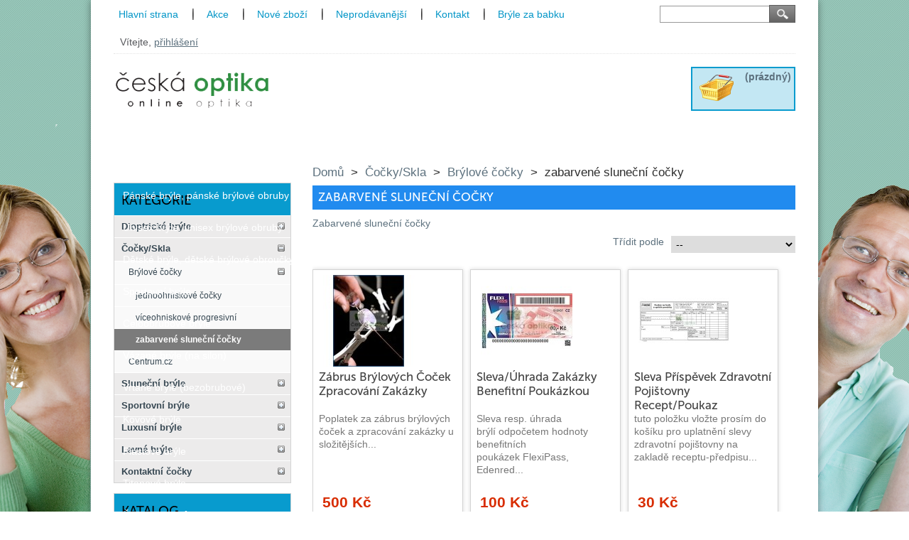

--- FILE ---
content_type: text/html; charset=utf-8
request_url: http://www.ceskaoptika.cz/114-zabarvene-slunecni-cocky
body_size: 11820
content:
 
<!DOCTYPE html PUBLIC "-//W3C//DTD XHTML 1.1//EN" "http://www.w3.org/TR/xhtml11/DTD/xhtml11.dtd">
<html xmlns="http://www.w3.org/1999/xhtml" xml:lang="cs">
	<head>
		<title>Zabarven&eacute; slunečn&iacute; čočky - Česk&aacute; optika | Optika online</title>
		<meta name="description" content="Zabarvené sluneční čočky" />
		<meta name="keywords" content="zabarvené sluneční čočky" />
		<meta http-equiv="Content-Type" content="application/xhtml+xml; charset=utf-8" />
		<meta name="generator" content="PrestaShop" />
		<meta name="robots" content="index,follow" />
		<link rel="icon" type="image/vnd.microsoft.icon" href="http://www.ceskaoptika.cz/img/favicon.ico?1458742330" />
		<link rel="shortcut icon" type="image/x-icon" href="http://www.ceskaoptika.cz/img/favicon.ico?1458742330" />
		<script type="text/javascript">
			var baseDir = 'http://www.ceskaoptika.cz/';
			var static_token = 'aa3b3d8ab6dbda82f87288463fcf64a0';
			var token = '89f9bf23c28d6c55436868d22e592cc1';
			var priceDisplayPrecision = 0;
			var priceDisplayMethod = 0;
			var roundMode = 2;
		</script>
		<link href="/themes/nuveo/css/global.css" rel="stylesheet" type="text/css" media="all" />
		<link href="/css/jquery.cluetip.css" rel="stylesheet" type="text/css" media="all" />
		<link href="/themes/nuveo/css/scenes.css" rel="stylesheet" type="text/css" media="all" />
		<link href="/themes/nuveo/css/category.css" rel="stylesheet" type="text/css" media="all" />
		<link href="/themes/nuveo/css/product_list.css" rel="stylesheet" type="text/css" media="all" />
		<link href="/themes/nuveo/css/modules/blockpaymentlogo/blockpaymentlogo.css" rel="stylesheet" type="text/css" media="all" />
		<link href="/themes/nuveo/css/modules/blockpermanentlinks/blockpermanentlinks.css" rel="stylesheet" type="text/css" media="all" />
		<link href="/themes/nuveo/css/modules/blockviewed/blockviewed.css" rel="stylesheet" type="text/css" media="all" />
		<link href="/themes/nuveo/css/modules/blockmyaccount/blockmyaccount.css" rel="stylesheet" type="text/css" media="all" />
		<link href="/themes/nuveo/css/modules/editorial/editorial.css" rel="stylesheet" type="text/css" media="all" />
		<link href="/themes/nuveo/css/modules/blockcategories/blockcategories.css" rel="stylesheet" type="text/css" media="all" />
		<link href="/themes/nuveo/css/modules/blockspecials/blockspecials.css" rel="stylesheet" type="text/css" media="all" />
		<link href="/themes/nuveo/css/modules/blocknewproducts/blocknewproducts.css" rel="stylesheet" type="text/css" media="all" />
		<link href="/themes/nuveo/css/modules/blockuserinfo/blockuserinfo.css" rel="stylesheet" type="text/css" media="all" />
		<link href="/themes/nuveo/css/modules/blockmanufacturer/blockmanufacturer.css" rel="stylesheet" type="text/css" media="all" />
		<link href="/themes/nuveo/css/modules/blockcms/blockcms.css" rel="stylesheet" type="text/css" media="all" />
		<link href="/themes/nuveo/css/modules/blocktags/blocktags.css" rel="stylesheet" type="text/css" media="all" />
		<link href="/themes/nuveo/css/modules/blockstore/blockstore.css" rel="stylesheet" type="text/css" media="all" />
		<link href="/modules/wpfooterlinks/css/wpfooterlinks.css" rel="stylesheet" type="text/css" media="all" />
		<link href="/modules/nuveomenu/css/jquerycssmenu.css" rel="stylesheet" type="text/css" media="all" />
		<link href="/css/jquery-ui-1.8.10.custom.css" rel="stylesheet" type="text/css" media="all" />
		<link href="/modules/blocklayered/blocklayered.css" rel="stylesheet" type="text/css" media="all" />
		<link href="/modules/allinone_rewards/css/allinone_rewards.css?v1.8" rel="stylesheet" type="text/css" media="all" />
		<link href="/modules/allinone_rewards/js/fancybox/jquery.fancybox-1.3.4.css" rel="stylesheet" type="text/css" media="all" />
		<link href="/themes/nuveo/css/modules/blockbestsellers/blockbestsellers.css" rel="stylesheet" type="text/css" media="all" />
		<link href="/css/jquery.autocomplete.css" rel="stylesheet" type="text/css" media="all" />
	<!--[if IE 7]><link href="http://www.ceskaoptika.cz/themes/nuveo/css/ie7.css" rel="stylesheet" type="text/css" media="all" /><![endif]-->
		<script type="text/javascript" src="/js/jquery/jquery-1.4.4.min.js"></script>
		<script type="text/javascript" src="/js/jquery/jquery.easing.1.3.js"></script>
		<script type="text/javascript" src="/js/tools.js"></script>
		<script type="text/javascript" src="/themes/nuveo/js/tools/treeManagement.js"></script>
		<script type="text/javascript" src="/modules/nuveohomefeatured/js/jquery.jcarousel.min.js"></script>
		<script type="text/javascript" src="/modules/nuveohomefeatured/js/nuveohomefeatured.js"></script>
		<script type="text/javascript" src="/modules/nuveomenu/js/jquerycssmenu.js"></script>
		<script type="text/javascript" src="/modules/blocklayered/blocklayered.js"></script>
		<script type="text/javascript" src="/js/jquery/jquery-ui-1.8.10.custom.min.js"></script>
		<script type="text/javascript" src="/js/jquery/jquery.scrollTo-1.4.2-min.js"></script>
		<script type="text/javascript" src="/modules/allinone_rewards/js/fancybox/jquery.fancybox-1.3.4.pack.js"></script>
		<script type="text/javascript" src="http://connect.facebook.net/cs_CS/all.js#xfbml=1"></script>
		<script type="text/javascript" src="/modules/allinone_rewards/js/facebook.js?v1.8"></script>
		<script type="text/javascript" src="/js/jquery/jquery.autocomplete.js"></script>
			<script type="text/javascript">
var _gaq = _gaq || [];
_gaq.push(['_setAccount', 'UA-26144488-5']);
// Recommanded value by Google doc and has to before the trackPageView
_gaq.push(['_setSiteSpeedSampleRate', 5]);

_gaq.push(['_trackPageview', 'category']);

(function() {
	var ga = document.createElement('script'); ga.type = 'text/javascript'; ga.async = true;
	ga.src = ('https:' == document.location.protocol ? 'https://ssl' : 'http://www') + '.google-analytics.com/ga.js';
	var s = document.getElementsByTagName('script')[0]; s.parentNode.insertBefore(ga, s);
})(); 
</script>

        <script src="http://www.ceskaoptika.cz/themes/nuveo/js/custom.js" type="text/javascript"></script>
	</head>
	
	<body id="category">
			    
    <!-- <div class="toppage"></div> -->
    							<div id="pagewrap">
		            
		<div id="page">

			<!-- Header -->
			<div id="header">
				<a id="header_logo" href="http://www.ceskaoptika.cz/" title="Česk&aacute; optika | Optika online">
					<img class="logo" src="http://www.ceskaoptika.cz/img/logo.png?1458742330" alt="Česk&aacute; optika | Optika online" width="220" height="73"  />
				</a>
				<div id="header_right">
					

<!-- Block user information module HEADER -->
<div id="header_user">
	<p id="header_user_info">
		V&iacute;tejte,
					<a href="http://www.ceskaoptika.cz/ucet">přihl&aacute;&scaron;en&iacute;</a>
			</p>
	<ul id="header_nav">
				<li id="shopping_cart">
			<a href="http://www.ceskaoptika.cz/rychla-objednavka" title="V&aacute;&scaron; n&aacute;kupn&iacute; ko&scaron;&iacute;k"><img src="http://www.ceskaoptika.cz/themes/nuveo/img/cart.png"></a>
		</li>
							<span class="ajax_cart_total hidden">
																	0 Kč
									</span>
						<span class="ajax_cart_no_product">(pr&aacute;zdn&yacute;)</span>
		
			</ul>
</div>
<!-- /Block user information module HEADER -->
<div id="top_menu">
				 <ul>
<li class="first_item"><a href="http://www.ceskaoptika.cz/" title="Home">Hlavn&iacute; strana</a>  </li>  
  <li class="item"><a href="http://www.ceskaoptika.cz/zlevnene-produkty" title="">Akce</a></li>
	<li class="item"><a href="http://www.ceskaoptika.cz/nove-produkty" title="">Nov&eacute; zbož&iacute;</a></li>
	<li class="item"><a href="http://www.ceskaoptika.cz/nejprodavanejsi-produkty" title="">Neprod&aacute;vaněj&scaron;&iacute;</a></li>
	<li class="item"><a href="http://www.ceskaoptika.cz/kontakt" title="">Kontakt</a></li>
	<li class="item"><a href="http://www.ceskaoptika.cz/89-brylezababku" title="">Brýle za babku</a></li>
	</ul>
	<div class="search_block_top">  
            
     <form method="get" action="http://www.ceskaoptika.cz/vyhledavani" id="searchbox">
                      <p> 
               	<input type="hidden" name="orderby" value="position" />
			<input type="hidden" name="orderway" value="desc" />
			<input class="search" type="text" id="search_query_top" name="search_query" value="" />
			<input type="submit" name="submit_search" value="" class="search_button" />          
               </p>
              </form>    
                 
                 
                  
                  
  	 
</div>   


	<script type="text/javascript">
	// <![CDATA[
	
		$('document').ready( function() {
			$("#search_query_top")
				.autocomplete(
					'http://www.ceskaoptika.cz/vyhledavani', {
						minChars: 3,
						max: 10,
						width: 500,
						selectFirst: false,
						scroll: false,
						dataType: "json",
						formatItem: function(data, i, max, value, term) {
							return value;
						},
						parse: function(data) {
							var mytab = new Array();
							for (var i = 0; i < data.length; i++)
								mytab[mytab.length] = { data: data[i], value: data[i].cname + ' > ' + data[i].pname };
							return mytab;
						},
						extraParams: {
							ajaxSearch: 1,
							id_lang: 6
						}
					}
				)
				.result(function(event, data, formatted) {
					$('#search_query_top').val(data.pname);
					document.location.href = data.product_link;
				})
		});
	
	// ]]>
	</script>
                                                                                                      
	</div>			    <!-- topmenu -->  				
			<div id="header_menu_wrap">
        <div id="header_menu" class="jquerycssmenu">
                  <ul class="tophdmenu">              
                	                		                          		<li class="first_item">
    
<a href="http://www.ceskaoptika.cz/20-dioptricke-bryle" >Dioptrické brýle</a>

			<ul>
									<li class="first_item">
    
<a href="http://www.ceskaoptika.cz/26-damske-bryle-damske-brylove-obroucky" >Dámské brýle, dámské brýlové obroučky</a>

	</li>

												<li class="first_item">
    
<a href="http://www.ceskaoptika.cz/27-panske-bryle-panske-brylove-obruby" >Pánské brýle, pánské brýlové obruby</a>

	</li>

												<li class="first_item">
    
<a href="http://www.ceskaoptika.cz/59-unisex-bryle-unisex-brylove-obruby" >Unisex brýle, unisex brýlové obruby</a>

	</li>

												<li class="first_item">
    
<a href="http://www.ceskaoptika.cz/60-detske-bryle-detske-brylove-obroucky" >Dětské brýle, dětské brýlové obroučky</a>

	</li>

												<li class="first_item">
    
<a href="http://www.ceskaoptika.cz/61-sportovni-bryle" >Sportovní brýle</a>

	</li>

												<li class="first_item">
    
<a href="http://www.ceskaoptika.cz/62-celoobrubove-bryle" >Celoobrubové brýle</a>

	</li>

												<li class="first_item">
    
<a href="http://www.ceskaoptika.cz/63-vazane-bryle-na-silon" >Vázané brýle (na silon)</a>

	</li>

												<li class="first_item">
    
<a href="http://www.ceskaoptika.cz/64-vrtane-bryle-bezobrubove" >Vrtané brýle (bezobrubové)</a>

	</li>

												<li class="first_item">
    
<a href="http://www.ceskaoptika.cz/65-kovove-bryle" >Kovové brýle</a>

	</li>

												<li class="first_item">
    
<a href="http://www.ceskaoptika.cz/66-plastove-bryle" >Plastové brýle</a>

	</li>

												<li class="first_item">
    
<a href="http://www.ceskaoptika.cz/67-titanove-bryle" >Titanové brýle</a>

	</li>

												<li class="first_item">
    
<a href="http://www.ceskaoptika.cz/68-cteci-bryle-pulky" >Čtecí brýle (půlky)</a>

	</li>

												<li class="first_item">
    
<a href="http://www.ceskaoptika.cz/99-brylova-pouzdra-a-prislusenstvi-na-bryle" >Brýlová pouzdra a příslušenství</a>

	</li>

												<li class="first_item">
    
<a href="http://www.ceskaoptika.cz/100-pouzdra-na-bryle" >Pouzdra na brýle</a>

	</li>




							</ul>
	</li>

                                    	                		                				 <li >
    
<a href="http://www.ceskaoptika.cz/164-cocky" >Čočky/Skla</a>

			<ul>
									<li >
    
<a href="http://www.ceskaoptika.cz/70-brylove-cocky" >Brýlové čočky</a>

			<ul>
									<li >
    
<a href="http://www.ceskaoptika.cz/71-jednoohniskove-cocky" >jednoohniskové čočky</a>

	</li>

												<li >
    
<a href="http://www.ceskaoptika.cz/72-viceohniskove-progresivni" >víceohniskové progresivní</a>

	</li>

												<li >
    
<a href="http://www.ceskaoptika.cz/114-zabarvene-slunecni-cocky" class="selected">zabarvené sluneční čočky</a>

	</li>




							</ul>
	</li>

												<li >
    
<a href="http://www.ceskaoptika.cz/165-centrumcz" >Centrum.cz</a>

	</li>




							</ul>
	</li>

                		                	                		                				 <li >
    
<a href="http://www.ceskaoptika.cz/90-slunecni-bryle" >Sluneční brýle</a>

			<ul>
									<li >
    
<a href="http://www.ceskaoptika.cz/91-damske-bryle" >Dámské brýle</a>

	</li>

												<li >
    
<a href="http://www.ceskaoptika.cz/92-panske-bryle" >Pánské brýle</a>

	</li>

												<li >
    
<a href="http://www.ceskaoptika.cz/93-detske-bryle" >Dětské brýle</a>

	</li>

												<li >
    
<a href="http://www.ceskaoptika.cz/94-nadcasove-bryle" >Nadčasové brýle</a>

	</li>

												<li >
    
<a href="http://www.ceskaoptika.cz/95-trendove-fashion-bryle" >Trendové (fashion) brýle</a>

	</li>

												<li >
    
<a href="http://www.ceskaoptika.cz/96-profi-hobby-bryle" >Profi &amp; hobby brýle</a>

	</li>

												<li >
    
<a href="http://www.ceskaoptika.cz/154-polarizacni" >Polarizační</a>

	</li>




							</ul>
	</li>

                		                	                		                				 <li >
    
<a href="http://www.ceskaoptika.cz/97-sportovni-bryle" >Sportovní brýle</a>

			<ul>
									<li >
    
<a href="http://www.ceskaoptika.cz/98-lyzarske-snowboardove" >Lyže &amp; snowboard</a>

	</li>

												<li >
    
<a href="http://www.ceskaoptika.cz/157-pf-sport" >PF Sport</a>

			<ul>
									<li >
    
<a href="http://www.ceskaoptika.cz/158-pf" >PF Sport brýle</a>

			<ul>
									<li >
    
<a href="http://www.ceskaoptika.cz/160-sport" >Sport Free</a>

	</li>

												<li >
    
<a href="http://www.ceskaoptika.cz/161-sp" >Sport</a>

	</li>

												<li >
    
<a href="http://www.ceskaoptika.cz/162-li" >Lifestyle</a>

	</li>




							</ul>
	</li>

												<li >
    
<a href="http://www.ceskaoptika.cz/159-pf" >PF Sport příslušenství</a>

	</li>




							</ul>
	</li>




							</ul>
	</li>

                		                	                		                				 <li >
    
<a href="http://www.ceskaoptika.cz/115-luxusni-bryle" >Luxusní brýle</a>

			<ul>
									<li >
    
<a href="http://www.ceskaoptika.cz/101-znackove-bryle" >Značkové brýle</a>

			<ul>
									<li >
    
<a href="http://www.ceskaoptika.cz/102-davidoff" >Davidoff</a>

	</li>

												<li >
    
<a href="http://www.ceskaoptika.cz/103-esprit" >Esprit</a>

	</li>

												<li >
    
<a href="http://www.ceskaoptika.cz/104-jaguar" >JAGUAR</a>

	</li>

												<li >
    
<a href="http://www.ceskaoptika.cz/105-joop" >JOOP!</a>

	</li>

												<li >
    
<a href="http://www.ceskaoptika.cz/106-karl-lagerfeld" >Karl Lagerfeld</a>

	</li>

												<li >
    
<a href="http://www.ceskaoptika.cz/107-lacoste" >Lacoste</a>

	</li>

												<li >
    
<a href="http://www.ceskaoptika.cz/108-levis" >LEVIS</a>

	</li>

												<li >
    
<a href="http://www.ceskaoptika.cz/109-nike" >NIKE</a>

	</li>

												<li >
    
<a href="http://www.ceskaoptika.cz/110-puma" >PUMA</a>

	</li>

												<li >
    
<a href="http://www.ceskaoptika.cz/155-oakley" >OAKLEY</a>

	</li>

												<li >
    
<a href="http://www.ceskaoptika.cz/156-tik-tak" >TIK &amp; TAK</a>

	</li>

												<li >
    
<a href="http://www.ceskaoptika.cz/163-ray-ban" >RAY BAN</a>

	</li>




							</ul>
	</li>




							</ul>
	</li>

                		                	                		                				 <li >
    
<a href="http://www.ceskaoptika.cz/89-brylezababku" >Levné brýle</a>

			<ul>
									<li >
    
<a href="http://www.ceskaoptika.cz/116-levne-bryle-" >Levné brýle </a>

			<ul>
									<li >
    
<a href="http://www.ceskaoptika.cz/118-pohlavi" >Pohlaví </a>

			<ul>
									<li >
    
<a href="http://www.ceskaoptika.cz/127-damske-bryle-" >Dámské brýle </a>

	</li>

												<li >
    
<a href="http://www.ceskaoptika.cz/128-panske-bryle-" >Pánské brýle </a>

	</li>

												<li >
    
<a href="http://www.ceskaoptika.cz/129-detske-bryle-" >Dětské brýle </a>

	</li>

												<li >
    
<a href="http://www.ceskaoptika.cz/130-unisex-bryle" >Unisex brýle</a>

	</li>




							</ul>
	</li>

												<li >
    
<a href="http://www.ceskaoptika.cz/119-typ-obruby" >Typ obruby</a>

			<ul>
									<li >
    
<a href="http://www.ceskaoptika.cz/131-celoobrubove-bryle-" >Celoobrubové brýle </a>

	</li>

												<li >
    
<a href="http://www.ceskaoptika.cz/132-vrtane-bryle-bezobrubove-" >Vrtané brýle (bezobrubové) </a>

	</li>

												<li >
    
<a href="http://www.ceskaoptika.cz/133-vazane-bryle-bryle-na-silon-" >Vázané brýle (brýle na silon) </a>

	</li>




							</ul>
	</li>

												<li >
    
<a href="http://www.ceskaoptika.cz/120-material" >Materiál </a>

			<ul>
									<li >
    
<a href="http://www.ceskaoptika.cz/134-plastove-obruby-" >Plastové obruby </a>

	</li>

												<li >
    
<a href="http://www.ceskaoptika.cz/135-kovove-obruby-" >Kovové obruby </a>

	</li>

												<li >
    
<a href="http://www.ceskaoptika.cz/136-titanove-obruby" >Titanové obruby</a>

	</li>




							</ul>
	</li>

												<li >
    
<a href="http://www.ceskaoptika.cz/121-velikost-obruby" >Velikost obruby </a>

			<ul>
									<li >
    
<a href="http://www.ceskaoptika.cz/137-xs" >Velikost XS</a>

	</li>

												<li >
    
<a href="http://www.ceskaoptika.cz/138-velikost-s" >Velikost S</a>

	</li>

												<li >
    
<a href="http://www.ceskaoptika.cz/139-velikost-m" >Velikost M</a>

	</li>

												<li >
    
<a href="http://www.ceskaoptika.cz/140-velikost-l" >Velikost L</a>

	</li>

												<li >
    
<a href="http://www.ceskaoptika.cz/141-velikost-xl" >Velikost XL</a>

	</li>

												<li >
    
<a href="http://www.ceskaoptika.cz/142-velikost-xxl" >Velikost XXL</a>

	</li>




							</ul>
	</li>

												<li >
    
<a href="http://www.ceskaoptika.cz/122-multifokalni-bryle" >Multifokální brýle </a>

	</li>

												<li >
    
<a href="http://www.ceskaoptika.cz/123-tvar-obruby" >Tvar obruby </a>

			<ul>
									<li >
    
<a href="http://www.ceskaoptika.cz/143-kulate-obruby" >Kulaté obruby</a>

	</li>

												<li >
    
<a href="http://www.ceskaoptika.cz/144-ovalne-obruby" >Oválné obruby</a>

	</li>

												<li >
    
<a href="http://www.ceskaoptika.cz/145-hranate-obdelnikove-obruby" >Hranaté obruby</a>

	</li>

												<li >
    
<a href="http://www.ceskaoptika.cz/146-obruby-s-hrazdickou-" >Obruby s hrazdičkou </a>

	</li>

												<li >
    
<a href="http://www.ceskaoptika.cz/147-styl-aviator" >Styl Aviator</a>

	</li>

												<li >
    
<a href="http://www.ceskaoptika.cz/148-styl-wayfarer" >Styl Wayfarer</a>

	</li>




							</ul>
	</li>

												<li >
    
<a href="http://www.ceskaoptika.cz/124-styl-obruby" >Styl obruby</a>

			<ul>
									<li >
    
<a href="http://www.ceskaoptika.cz/149-modni-obruby" >Módní obruby</a>

	</li>

												<li >
    
<a href="http://www.ceskaoptika.cz/150-retro-obruby" >Retro obruby</a>

	</li>

												<li >
    
<a href="http://www.ceskaoptika.cz/151-klasicke-obruby" >Klasické obruby</a>

	</li>

												<li >
    
<a href="http://www.ceskaoptika.cz/152-neformalni-obruby" >Neformální obruby</a>

	</li>




							</ul>
	</li>




							</ul>
	</li>

												<li >
    
<a href="http://www.ceskaoptika.cz/117-levne-brylove-cocky" >Levné brýlové čočky</a>

	</li>

												<li >
    
<a href="http://www.ceskaoptika.cz/166-levne-cteci-bryle" >Levné čtecí brýle</a>

	</li>




							</ul>
	</li>

                		                	                		                					<li >
    
<a href="http://www.ceskaoptika.cz/73-kontaktni-cocky" >Kontaktní čočky</a>

			<ul>
									<li >
    
<a href="http://www.ceskaoptika.cz/74-jednodenni-kontaktni-cocky" >Jednodenní kontaktní čočky</a>

	</li>

												<li >
    
<a href="http://www.ceskaoptika.cz/75-14ti-denni-kontaktni-cocky" >14ti denní kontaktní čočky</a>

	</li>

												<li >
    
<a href="http://www.ceskaoptika.cz/76-mesicni-kontaktni-cocky" >Měsíční kontaktní čočky</a>

	</li>

												<li >
    
<a href="http://www.ceskaoptika.cz/77-trimesicni-kontaktni-cocky" >Tříměsíční kontaktní čočky</a>

	</li>

												<li >
    
<a href="http://www.ceskaoptika.cz/78-toricke-pro-astigmatismus" >Torické pro astigmatismus</a>

	</li>

												<li >
    
<a href="http://www.ceskaoptika.cz/79-bifo-a-multifokalni-cocky" >Bifo a multifokální čočky</a>

	</li>

												<li >
    
<a href="http://www.ceskaoptika.cz/80-barevne-kontaktni-cocky" >Barevné kontaktní čočky</a>

	</li>

												<li >
    
<a href="http://www.ceskaoptika.cz/81-kontinualni-noseni-den-i-noc" >Kontinuální nošení den i noc</a>

	</li>

												<li >
    
<a href="http://www.ceskaoptika.cz/82-silikon-hydrogelove-cocky" >Silikon-hydrogelové čočky</a>

	</li>

												<li >
    
<a href="http://www.ceskaoptika.cz/83-vyhodne-balicky-cocek" >Výhodné balíčky čoček</a>

	</li>

												<li >
    
<a href="http://www.ceskaoptika.cz/84-roztoky-a-kapky" >Roztoky a kapky</a>

			<ul>
									<li >
    
<a href="http://www.ceskaoptika.cz/85-roztoky-na-kontaktni-cocky" >Roztoky na kontaktní čočky</a>

	</li>

												<li >
    
<a href="http://www.ceskaoptika.cz/86-ocni-kapky" >Oční kapky</a>

	</li>

												<li >
    
<a href="http://www.ceskaoptika.cz/87-vyhodne-balicky" >Výhodné balíčky</a>

	</li>

												<li >
    
<a href="http://www.ceskaoptika.cz/88-pouzdra-a-ostatni" >Pouzdra a ostatní</a>

	</li>




							</ul>
	</li>




							</ul>
	</li>

                		                  	 
                </ul>
                
  	     
      </div>  
  </div>  <!-- /menuwrap -->  
         	

						
            </div>
			</div> <!-- /header --> 


			<div id="columns">
			      	<!-- Left -->
				<div id="left_column" class="column">
					
<!-- Block categories module -->
<div id="categories_block_left" class="block">
	<h4>Kategorie</h4>
	<div class="block_content">
		<ul class="tree dhtml">
									
<li >
	<a href="http://www.ceskaoptika.cz/20-dioptricke-bryle"  title="Dioptrické brýle ovlivňují nejen vaše vidění, ale i vzhled.

Dioptrické brýle mohou být výrazným a viditelným módním doplňkem.

Dioptrické brýle se zhotovují přísně individuálně pro každého z nás.

Dioptrické brýle nakupujte levně dioptrické brýle online.

Kvalitu dioptrických brýlí ovlivňuje souhra jejich komponent a potřebných parametrů ke zpracování.Dioptrické brýle vám zpracujeme s maximální péčí a přesností, celkovou kvalitu můžete ovlivnit i vy volbou vhodných komponent. tedy kvalitních brýlových obrub a brýlových čoček a jejich parametrů.Všechny dioptrické brýle z naší nabídky mají již v základní ceně již obsažen poplatek za zpracování brýlových skel.Ke všem zakázkám na dioptrické brýle poskytujeme základní odlehčené brýlové čočky za zvýhodněnou cenu pouze 1 kč.">Dioptrické brýle</a>
			<ul>
									
<li >
	<a href="http://www.ceskaoptika.cz/26-damske-bryle-damske-brylove-obroucky"  title="Dámské brýle

">Dámské brýle, dámské brýlové obroučky</a>
	</li>
												
<li >
	<a href="http://www.ceskaoptika.cz/27-panske-bryle-panske-brylove-obruby"  title="Pánské brýle, pánské brýlové obruby">Pánské brýle, pánské brýlové obruby</a>
	</li>
												
<li >
	<a href="http://www.ceskaoptika.cz/59-unisex-bryle-unisex-brylove-obruby"  title="Unisex brýle, unisex brýlové obruby">Unisex brýle, unisex brýlové obruby</a>
	</li>
												
<li >
	<a href="http://www.ceskaoptika.cz/60-detske-bryle-detske-brylove-obroucky"  title="Dětské brýle, dětské brýlové obroučky">Dětské brýle, dětské brýlové obroučky</a>
	</li>
												
<li >
	<a href="http://www.ceskaoptika.cz/61-sportovni-bryle"  title="Sportovní brýle">Sportovní brýle</a>
	</li>
												
<li >
	<a href="http://www.ceskaoptika.cz/62-celoobrubove-bryle"  title="Celoobrubové brýle">Celoobrubové brýle</a>
	</li>
												
<li >
	<a href="http://www.ceskaoptika.cz/63-vazane-bryle-na-silon"  title="Vázané brýle (na silon)">Vázané brýle (na silon)</a>
	</li>
												
<li >
	<a href="http://www.ceskaoptika.cz/64-vrtane-bryle-bezobrubove"  title="Vrtané brýle (bezobrubové)">Vrtané brýle (bezobrubové)</a>
	</li>
												
<li >
	<a href="http://www.ceskaoptika.cz/65-kovove-bryle"  title="Kovové brýle">Kovové brýle</a>
	</li>
												
<li >
	<a href="http://www.ceskaoptika.cz/66-plastove-bryle"  title="Plastové brýle">Plastové brýle</a>
	</li>
												
<li >
	<a href="http://www.ceskaoptika.cz/67-titanove-bryle"  title="Titanové brýle">Titanové brýle</a>
	</li>
												
<li >
	<a href="http://www.ceskaoptika.cz/68-cteci-bryle-pulky"  title="Čtecí brýle (půlky)">Čtecí brýle (půlky)</a>
	</li>
												
<li >
	<a href="http://www.ceskaoptika.cz/99-brylova-pouzdra-a-prislusenstvi-na-bryle"  title="Brýlová pouzdra,příslušenství na brýle">Brýlová pouzdra a příslušenství</a>
	</li>
												
<li class="last">
	<a href="http://www.ceskaoptika.cz/100-pouzdra-na-bryle"  title="Pouzdra na brýle">Pouzdra na brýle</a>
	</li>
							</ul>
	</li>
												
<li >
	<a href="http://www.ceskaoptika.cz/164-cocky"  title="">Čočky/Skla</a>
			<ul>
									
<li >
	<a href="http://www.ceskaoptika.cz/70-brylove-cocky"  title="Brýlové čočky ovlivnují výrazně kvalitu brýlí i vidění

Jako jediní nabízíme  brýlové čočky online všech typů a úprav.

Volte kvalitní brýlové čočky jejich kvalita se projeví na kvalitě brýlí.

Brýlové čočky levně, brýlové čočky online

Pečlivě zvolte typ brýlových čoček noptimální pro vás, dnes již samozřejmou součástí brýlových čoček jsou antrireflexní povrchy, tvrzení proti poškrábaní, fotocitlivé samozabarvující se vrstvy, plastové materialy se zvýšenou odolností proti nárazu a pnutí, u vyšších dioptriíí je samozřejmostí tenčení a asférické optické povrchy.

Ke všem zakázkám nabízíme základní odlehčené brýlové čočky pouze za 1 kč. ">Brýlové čočky</a>
			<ul>
									
<li >
	<a href="http://www.ceskaoptika.cz/71-jednoohniskove-cocky"  title="jednoohniskové čočky">jednoohniskové čočky</a>
	</li>
												
<li >
	<a href="http://www.ceskaoptika.cz/72-viceohniskove-progresivni"  title="víceohniskové progresivní">víceohniskové progresivní</a>
	</li>
												
<li class="last">
	<a href="http://www.ceskaoptika.cz/114-zabarvene-slunecni-cocky" class="selected" title="Zabarvené sluneční čočky">zabarvené sluneční čočky</a>
	</li>
							</ul>
	</li>
												
<li class="last">
	<a href="http://www.ceskaoptika.cz/165-centrumcz"  title="Sekce pro zákazníky centrum.cz ">Centrum.cz</a>
	</li>
							</ul>
	</li>
												
<li >
	<a href="http://www.ceskaoptika.cz/90-slunecni-bryle"  title="Kvalitní sluneční brýle jsou nezbytné pro každého

Kvalitní sluneční brýle chrání i zlepšují zrak

Sluneční brýle jsou celoročním doplňkem pro všechny příležitosti

Sluneční brýle nakupujte levně, sluneční brýle online

Všechny sluneční brýle v naší nabídce splňují zákonné normy a mají UV filtr 400nm.">Sluneční brýle</a>
			<ul>
									
<li >
	<a href="http://www.ceskaoptika.cz/91-damske-bryle"  title="Dámské brýle">Dámské brýle</a>
	</li>
												
<li >
	<a href="http://www.ceskaoptika.cz/92-panske-bryle"  title="Pánské brýle">Pánské brýle</a>
	</li>
												
<li >
	<a href="http://www.ceskaoptika.cz/93-detske-bryle"  title="Dětské brýle">Dětské brýle</a>
	</li>
												
<li >
	<a href="http://www.ceskaoptika.cz/94-nadcasove-bryle"  title="Nadčasové brýle">Nadčasové brýle</a>
	</li>
												
<li >
	<a href="http://www.ceskaoptika.cz/95-trendove-fashion-bryle"  title="Trendové (fashion) brýle">Trendové (fashion) brýle</a>
	</li>
												
<li >
	<a href="http://www.ceskaoptika.cz/96-profi-hobby-bryle"  title="Profi &amp;amp; hobby brýle">Profi &amp; hobby brýle</a>
	</li>
												
<li class="last">
	<a href="http://www.ceskaoptika.cz/154-polarizacni"  title="">Polarizační</a>
	</li>
							</ul>
	</li>
												
<li >
	<a href="http://www.ceskaoptika.cz/97-sportovni-bryle"  title="Sportovní brýle, brýle na sport">Sportovní brýle</a>
			<ul>
									
<li >
	<a href="http://www.ceskaoptika.cz/98-lyzarske-snowboardove"  title="lyžařské &amp;amp; snowboardové">Lyže &amp; snowboard</a>
	</li>
												
<li class="last">
	<a href="http://www.ceskaoptika.cz/157-pf-sport"  title="">PF Sport</a>
			<ul>
									
<li >
	<a href="http://www.ceskaoptika.cz/158-pf"  title="">PF Sport brýle</a>
	</li>
												
<li class="last">
	<a href="http://www.ceskaoptika.cz/159-pf"  title="">PF Sport příslušenství</a>
	</li>
							</ul>
	</li>
							</ul>
	</li>
												
<li >
	<a href="http://www.ceskaoptika.cz/115-luxusni-bryle"  title="">Luxusní brýle</a>
			<ul>
									
<li class="last">
	<a href="http://www.ceskaoptika.cz/101-znackove-bryle"  title="Značkové brýle garantují kvalitu i styl

Značkové brýle potěší oko i duší nechte se rozmazlovat

Značkové brýle podtrnou vaší osobnost a individualitu

Značkové brýle  nakupujte levně, značkové brýle online

Značkové brýle z naší nabídky jsou pouze od oficiálních distributorů, garantujeme jejich 100% originalitu a legální původ.">Značkové brýle</a>
			<ul>
									
<li >
	<a href="http://www.ceskaoptika.cz/102-davidoff"  title="Davidoff">Davidoff</a>
	</li>
												
<li >
	<a href="http://www.ceskaoptika.cz/103-esprit"  title="Esprit">Esprit</a>
	</li>
												
<li >
	<a href="http://www.ceskaoptika.cz/104-jaguar"  title="JAGUAR">JAGUAR</a>
	</li>
												
<li >
	<a href="http://www.ceskaoptika.cz/105-joop"  title="JOOP!">JOOP!</a>
	</li>
												
<li >
	<a href="http://www.ceskaoptika.cz/106-karl-lagerfeld"  title="Karl Lagerfeld">Karl Lagerfeld</a>
	</li>
												
<li >
	<a href="http://www.ceskaoptika.cz/107-lacoste"  title="Lacoste">Lacoste</a>
	</li>
												
<li >
	<a href="http://www.ceskaoptika.cz/108-levis"  title="LEVIS">LEVIS</a>
	</li>
												
<li >
	<a href="http://www.ceskaoptika.cz/109-nike"  title="NIKE">NIKE</a>
	</li>
												
<li >
	<a href="http://www.ceskaoptika.cz/110-puma"  title="PUMA">PUMA</a>
	</li>
												
<li >
	<a href="http://www.ceskaoptika.cz/155-oakley"  title="">OAKLEY</a>
	</li>
												
<li >
	<a href="http://www.ceskaoptika.cz/156-tik-tak"  title="">TIK &amp; TAK</a>
	</li>
												
<li class="last">
	<a href="http://www.ceskaoptika.cz/163-ray-ban"  title="RAY BAN - nestárnoucí klasika. Wayfarer, Aviator. V případě, že zde nenajdete váš oblíbený model, kontaktujte nás. Možnost objednání libovolných brýlí značky RAY BAN dle přání zákazníka.">RAY BAN</a>
	</li>
							</ul>
	</li>
							</ul>
	</li>
												
<li >
	<a href="http://www.ceskaoptika.cz/89-brylezababku"  title="Brýle za babku - chápeme jak se cítíte v oční optice, kde všechny ceny jednoduchých obrub začínají na tisíci korunách a vám je nepříjemné ptát se po něčem ještě levnějším. Proto za vámi přicházíme s nabídkou levných brýlí až do domu, a to za cenu, která vás potěší. Veškeré zde uvedené ceny obrub jsou včetně čoček (skel) a zpracování zakázky. Garantujeme kompletní dioptrické brýle do 2000 Kč včetně skel a zpracování zakázky. ">Levné brýle</a>
			<ul>
									
<li >
	<a href="http://www.ceskaoptika.cz/116-levne-bryle-"  title="Zde je možnost provést výběr dle kritérií">Levné brýle </a>
			<ul>
									
<li >
	<a href="http://www.ceskaoptika.cz/118-pohlavi"  title="Levné dámské brýle, levné dámské brýlové obruby 
Levné pánské brýle, levné pánské brýlové obruby 
Levné dětské brýle, levné dětské brýlové obruby 
Levné unisex brýle, levné unisex brýlové obruby ">Pohlaví </a>
	</li>
												
<li >
	<a href="http://www.ceskaoptika.cz/119-typ-obruby"  title="Celoobruby, celoobroučky 
Bezobrubové brýle, vrtané brýle 
Vázané brýle, brýle na silon ">Typ obruby</a>
	</li>
												
<li >
	<a href="http://www.ceskaoptika.cz/120-material"  title="Plastové obruby, dioptické plastové obruby 
Kovové obruby, dioptrické kovové obruby
Titanové obruby, dioptrické titanové obruby ">Materiál </a>
	</li>
												
<li >
	<a href="http://www.ceskaoptika.cz/121-velikost-obruby"  title="Velikost obruby">Velikost obruby </a>
	</li>
												
<li >
	<a href="http://www.ceskaoptika.cz/122-multifokalni-bryle"  title="Multifokální brýle
Multifokální dioptrické brýle">Multifokální brýle </a>
	</li>
												
<li >
	<a href="http://www.ceskaoptika.cz/123-tvar-obruby"  title="Oválné obruby, oválné brýlové obroučky
Hranaté obruby, hranaté brýlové obroučky
Kulaté obruby, kulaté brýlové obroučky
Obruby s hrazdičkou, brýlové obroučky s hrazdičkou 
Aviator obruby
Wayfarer, Wayfarer obruby ">Tvar obruby </a>
	</li>
												
<li class="last">
	<a href="http://www.ceskaoptika.cz/124-styl-obruby"  title="Módní obruby, módní brýlové obroučky 
Retro obruby, retro brýlové obroučky 
Klasické obruby, klasické brýlové obroučky
Neformální obruby, neformální brýlové obroučky, brýlové obroučky casual ">Styl obruby</a>
	</li>
							</ul>
	</li>
												
<li >
	<a href="http://www.ceskaoptika.cz/117-levne-brylove-cocky"  title="Levné brýlové čočky - cena včetně zábrusu 

Popisy jednotlivých čoček 
plastová - 
minerální - 
tvrzená - 
antireflex - 
hydrofobní - 
olejofobní - 
1.5 - 
1.67 - ">Levné brýlové čočky</a>
	</li>
												
<li class="last">
	<a href="http://www.ceskaoptika.cz/166-levne-cteci-bryle"  title="Sháníte levné čtecí brýle nebo chcete jen &quot;rezervní brýle do kabelky&quot; od profesionálů?

Nabízíme levné čtecí brýle, včetně možnosti individuálního zhotovení - rozdílné dioptrie pro každé oko nebo levné čtecí brýle pro astigmatiky (čtecí brýle s cylindry). ">Levné čtecí brýle</a>
	</li>
							</ul>
	</li>
												
<li class="last">
	<a href="http://www.ceskaoptika.cz/73-kontaktni-cocky"  title="Kontaktní čočky nabízíme výhradně kvalitní, renomovaných výrobců

Kontaktní čočky vyžadují předchozí konzultaci u kontaktologa

Ideální čočky jsou jednorázové &amp; bezúdržbové jednodenní kontaktní čočky

Kontaktní čočky nakupujte levně, kontaktní čočky online

V naší nabídce naleznete veškeré moderní kvalitní kontaktní čočky renomovaných výrobců. Pohodlí a bezpečnost nošení kontaktních čoček zajistíte řádnou péčí a nepoužíváním páru kontaktních čoček déle než doporučuje výrobce. Doporučujeme kontaktních čočky z nejnovějších silikonhydrogelových materiálů. Ideální pohodlné a bezpečné kontaktní čočky jsou jednodenní tedy jednorázové a bezúdržbové kontaktní čočky, které jsou při aplikaci vždy čisté a nové neopotřebované.">Kontaktní čočky</a>
			<ul>
									
<li >
	<a href="http://www.ceskaoptika.cz/74-jednodenni-kontaktni-cocky"  title="Jednodenní kontaktní čočky">Jednodenní kontaktní čočky</a>
	</li>
												
<li >
	<a href="http://www.ceskaoptika.cz/75-14ti-denni-kontaktni-cocky"  title="13ti denní kontaktní čočky">14ti denní kontaktní čočky</a>
	</li>
												
<li >
	<a href="http://www.ceskaoptika.cz/76-mesicni-kontaktni-cocky"  title="Měsíční kontaktní čočky">Měsíční kontaktní čočky</a>
	</li>
												
<li >
	<a href="http://www.ceskaoptika.cz/77-trimesicni-kontaktni-cocky"  title="Tříměsíční kontaktní čočky">Tříměsíční kontaktní čočky</a>
	</li>
												
<li >
	<a href="http://www.ceskaoptika.cz/78-toricke-pro-astigmatismus"  title="Torické pro astigmatismus">Torické pro astigmatismus</a>
	</li>
												
<li >
	<a href="http://www.ceskaoptika.cz/79-bifo-a-multifokalni-cocky"  title="Bifo a multifokální čočky">Bifo a multifokální čočky</a>
	</li>
												
<li >
	<a href="http://www.ceskaoptika.cz/80-barevne-kontaktni-cocky"  title="Barevné kontaktní čočky">Barevné kontaktní čočky</a>
	</li>
												
<li >
	<a href="http://www.ceskaoptika.cz/81-kontinualni-noseni-den-i-noc"  title="Kontinuální nošení den i noc">Kontinuální nošení den i noc</a>
	</li>
												
<li >
	<a href="http://www.ceskaoptika.cz/82-silikon-hydrogelove-cocky"  title="Silikon-hydrogelové čočky">Silikon-hydrogelové čočky</a>
	</li>
												
<li >
	<a href="http://www.ceskaoptika.cz/83-vyhodne-balicky-cocek"  title="Výhodné balíčky čoček">Výhodné balíčky čoček</a>
	</li>
												
<li class="last">
	<a href="http://www.ceskaoptika.cz/84-roztoky-a-kapky"  title="Roztoky a oční kapky nezbytné součást péče o kontaktní čočky a garant pohodlí">Roztoky a kapky</a>
			<ul>
									
<li >
	<a href="http://www.ceskaoptika.cz/85-roztoky-na-kontaktni-cocky"  title="Roztoky na kontaktní čočky">Roztoky na kontaktní čočky</a>
	</li>
												
<li >
	<a href="http://www.ceskaoptika.cz/86-ocni-kapky"  title=" Oční kapky">Oční kapky</a>
	</li>
												
<li >
	<a href="http://www.ceskaoptika.cz/87-vyhodne-balicky"  title="Výhodné balíčky">Výhodné balíčky</a>
	</li>
												
<li class="last">
	<a href="http://www.ceskaoptika.cz/88-pouzdra-a-ostatni"  title="Pouzdra a ostatní">Pouzdra a ostatní</a>
	</li>
							</ul>
	</li>
							</ul>
	</li>
							</ul>
		<script type="text/javascript">
		// <![CDATA[
			// we hide the tree only if JavaScript is activated
			$('div#categories_block_left ul.dhtml').hide();
		// ]]>
		</script>
	</div>
</div>
<!-- /Block categories module -->

<!-- Block layered navigation module -->
<script type="text/javascript">
current_friendly_url = '#';
param_product_url = '';
</script>
<div id="layered_block_left" class="block">
	<h4>Katalog</h4>
	<div class="block_content">
		<form action="#" id="layered_form">
			<div>
																									<div>
												<span class="layered_subtitle">Výrobce</span>
						<span class="layered_close"><a href="#" rel="ul_layered_manufacturer_0">v</a></span>
						<div class="clear"></div>
						<ul id="ul_layered_manufacturer_0">
																																							<li class="nomargin hiddable">
																					<input type="checkbox" class="checkbox" name="layered_manufacturer_14" id="layered_manufacturer_14" value="14" /> 
																				<label for="layered_manufacturer_14">
																						<a href="http://www.ceskaoptika.cz/114-zabarvene-slunecni-cocky/vyrobce-maja_bohemia" rel="nofollow">Maja Bohemia<span> (2)</span></a>
																					</label>
									</li>
																																										</ul>
					</div>
					<script type="text/javascript">
					
						$('.layered_manufacturer').show();
					
					</script>
																										<div class="layered_price" style="display: none;">
												<span class="layered_subtitle">Cena</span>
						<span class="layered_close"><a href="#" rel="ul_layered_price_0">v</a></span>
						<div class="clear"></div>
						<ul id="ul_layered_price_0">
																					<label for="price">Rozsah:</label> <span id="layered_price_range"></span>
								<div class="layered_slider_container">
									<div class="layered_slider" id="layered_price_slider"></div>
								</div>
								<script type="text/javascript">
								
									var filterRange = 2608-26;
									var step = filterRange / 100;
									if (step > 1)
										step = parseInt(step);
									addSlider('price',{
										range: true,
										step: step,
										min: 26,
										max: 2608,
										values: [ 26, 2608],
										slide: function( event, ui ) {
											stopAjaxQuery();
											
																						
												from = blocklayeredFormatCurrency(ui.values[0], 2, 'Kč');
												to = blocklayeredFormatCurrency(ui.values[1], 2, 'Kč');
											
																						
											$('#layered_price_range').html(from+' - '+to);
										},
										stop: function () {
											reloadContent();
										}
									}, 'Kč', 2);
								
								</script>
																									</ul>
					</div>
					<script type="text/javascript">
					
						$('.layered_price').show();
					
					</script>
												</div>
			<input type="hidden" name="id_category_layered" value="114" />
																			</form>
	</div>
	<div id="layered_ajax_loader" style="display: none;">
		<p><img src="http://www.ceskaoptika.cz/img/loader.gif" alt="" /><br />Nahr&aacute;v&aacute;m...</p>
	</div>
</div>
<!-- /Block layered navigation module -->

	<!-- Block CMS module -->
		<!-- /Block CMS module -->

<!-- MODULE Block specials -->
<div id="special_block_right" class="block products_block exclusive blockspecials">
	<h4><a href="http://www.ceskaoptika.cz/zlevnene-produkty" title="Slevy">Slevy</a></h4>
	<div class="block_content">

		<ul class="products">
			<li class="product_image">
				<a href="http://www.ceskaoptika.cz/554-panske-dioptricke-bryle-davidoff-91016.html"><img src="http://www.ceskaoptika.cz/7857-medium/panske-dioptricke-bryle-davidoff-91016.jpg" alt="Pánské dioptrické brýle Davidoff 91016" height="80" width="80" title="Pánské dioptrické brýle Davidoff 91016" /></a>
			</li>
			<li>

				<h5><a href="http://www.ceskaoptika.cz/554-panske-dioptricke-bryle-davidoff-91016.html" title="Pánské dioptrické brýle Davidoff 91016">Pánské dioptrické brýle Davidoff 91016</a></h5>
				<span class="price-discount">5 900 Kč</span>
    			        			        				        			<span class="reduction">(-30%)</span>
	            		            				<span class="price">4 130 Kč</span>
			</li>
		</ul>
		<p>
			<a href="http://www.ceskaoptika.cz/zlevnene-produkty" title="V&scaron;echny slevy" class="button_large">V&scaron;echny slevy</a>
		</p>
	</div>
</div>
<!-- /MODULE Block specials -->
				</div>

				<!-- Center -->
			 	        <div id="center_column">
	            
	

<!-- Breadcrumb -->
<div class="breadcrumb">
	<a href="http://www.ceskaoptika.cz/" title="zpět do Domů">Domů</a><span class="navigation-pipe">&gt;</span><a href="http://www.ceskaoptika.cz/164-cocky" title="Čočky/Skla">Čočky/Skla</a><span class="navigation-pipe">></span><a href="http://www.ceskaoptika.cz/70-brylove-cocky" title="Br&yacute;lov&eacute; čočky">Br&yacute;lov&eacute; čočky</a><span class="navigation-pipe">></span>zabarven&eacute; slunečn&iacute; čočky</div>
<!-- /Breadcrumb -->

	
		<h1>
			zabarven&eacute; slunečn&iacute; čočky<span class="category-product-count">
</span>
		</h1>

					<!-- Category image -->
					
					<div class="cat_desc">Zabarvené sluneční čočky</div>
				
						


				
<!-- Sort products -->
	
<script type="text/javascript">
//<![CDATA[

$(document).ready(function()
{
	$('#selectPrductSort').change(function()
	{
		var requestSortProducts = 'http://www.ceskaoptika.cz/114-zabarvene-slunecni-cocky';
		var splitData = $(this).val().split(':');
		document.location.href = requestSortProducts + ((requestSortProducts.indexOf('?') < 0) ? '?' : '&') + 'orderby=' + splitData[0] + '&orderway=' + splitData[1];
	});
});
//]]>

</script>

<form id="productsSortForm" action="http://www.ceskaoptika.cz/114-zabarvene-slunecni-cocky">
	<p class="select">
		<select id="selectPrductSort">
			<option value="position:desc" selected="selected">--</option>
							<option value="price:asc" >Podle ceny: od nejniž&scaron;&iacute;</option>
				<option value="price:desc" >Podle ceny: od nejvy&scaron;&scaron;&iacute;</option>
						<option value="name:asc" >Podle jm&eacute;na: od A do Z</option>
			<option value="name:desc" >Podle jm&eacute;na: od Z do A</option>
							<option value="quantity:desc" >Nejprve zbož&iacute; skladem</option>
					</select>
		<label for="selectPrductSort">Tř&iacute;dit podle</label>
	</p>
</form>
<!-- /Sort products -->
				
	<!-- Products list -->
	<ul id="product_list" class="clear" name="list"> 
			<li class="ajax_block_product first_item item clearfix">
			<div class="center_block">
        <h3><a href="http://www.ceskaoptika.cz/jednoohniskove-cocky/1500-zabrus-brylovych-cocek-zpracovani-zakazky.html" title="Z&aacute;brus br&yacute;lov&yacute;ch čoček  zpracov&aacute;n&iacute; zak&aacute;zky">Z&aacute;brus br&yacute;lov&yacute;ch čoček  zpracov&aacute;n&iacute; zak&aacute;zky</a></h3>
				<a href="http://www.ceskaoptika.cz/jednoohniskove-cocky/1500-zabrus-brylovych-cocek-zpracovani-zakazky.html" class="product_img_link" title="Z&aacute;brus br&yacute;lov&yacute;ch čoček  zpracov&aacute;n&iacute; zak&aacute;zky"><img src="http://www.ceskaoptika.cz/7676-home/zabrus-brylovych-cocek-zpracovani-zakazky.jpg" alt="Z&aacute;brus br&yacute;lov&yacute;ch čoček  zpracov&aacute;n&iacute; zak&aacute;zky"  width="129" height="129" /></a>
				
        				<p class="product_desc"><a href="http://www.ceskaoptika.cz/jednoohniskove-cocky/1500-zabrus-brylovych-cocek-zpracovani-zakazky.html" title="Poplatek za zábrus brýlových čoček a zpracování zakázky">Poplatek za zábrus brýlových čoček a zpracování zakázky
u složitějších...</a></p>
			</div>																				 
			<div class="right_block">
																<div class="pricebox">
					<span class="price" style="display: inline;">500 Kč</span><br />					<span class="availability">Skladem !</span>				</div>
																			<a class="button ajax_add_to_cart_button exclusive" rel="ajax_id_product_1500" href="http://www.ceskaoptika.cz/kosik?add&amp;id_product=1500&amp;token=aa3b3d8ab6dbda82f87288463fcf64a0" title="Přidat do ko&scaron;&iacute;ku">Přidat do ko&scaron;&iacute;ku</a>
													
							</div>
		</li>
			<li class="ajax_block_product  alternate_item clearfix">
			<div class="center_block">
        <h3><a href="http://www.ceskaoptika.cz/jednoohniskove-cocky/1499-sleva-uhrada-zakazky-benefitni-poukazkou.html" title="Sleva/&uacute;hrada zak&aacute;zky benefitn&iacute; pouk&aacute;zkou">Sleva/&uacute;hrada zak&aacute;zky benefitn&iacute; pouk&aacute;zkou</a></h3>
				<a href="http://www.ceskaoptika.cz/jednoohniskove-cocky/1499-sleva-uhrada-zakazky-benefitni-poukazkou.html" class="product_img_link" title="Sleva/&uacute;hrada zak&aacute;zky benefitn&iacute; pouk&aacute;zkou"><img src="http://www.ceskaoptika.cz/7675-home/sleva-uhrada-zakazky-benefitni-poukazkou.jpg" alt="Sleva/&uacute;hrada zak&aacute;zky benefitn&iacute; pouk&aacute;zkou"  width="129" height="129" /></a>
				
        				<p class="product_desc"><a href="http://www.ceskaoptika.cz/jednoohniskove-cocky/1499-sleva-uhrada-zakazky-benefitni-poukazkou.html" title="Sleva resp. úhrada brýlí odpočetem hodnoty benefitních poukázek FlexiPass, Edenred Benefit, Unišek a pod.">Sleva resp. úhrada brýlí odpočetem hodnoty benefitních poukázek FlexiPass, Edenred...</a></p>
			</div>																				 
			<div class="right_block">
																<div class="pricebox">
					<span class="price" style="display: inline;">100 Kč</span><br />					<span class="availability">Skladem !</span>				</div>
																			<a class="button ajax_add_to_cart_button exclusive" rel="ajax_id_product_1499" href="http://www.ceskaoptika.cz/kosik?add&amp;id_product=1499&amp;token=aa3b3d8ab6dbda82f87288463fcf64a0" title="Přidat do ko&scaron;&iacute;ku">Přidat do ko&scaron;&iacute;ku</a>
													
							</div>
		</li>
			<li class="ajax_block_product  item clearfix">
			<div class="center_block">
        <h3><a href="http://www.ceskaoptika.cz/jednoohniskove-cocky/1498-sleva-prispevek-zdravotni-pojistovny-recept-poukaz.html" title="Sleva př&iacute;spěvek zdravotn&iacute; poji&scaron;tovny recept/poukaz">Sleva př&iacute;spěvek zdravotn&iacute; poji&scaron;tovny recept/poukaz</a></h3>
				<a href="http://www.ceskaoptika.cz/jednoohniskove-cocky/1498-sleva-prispevek-zdravotni-pojistovny-recept-poukaz.html" class="product_img_link" title="Sleva př&iacute;spěvek zdravotn&iacute; poji&scaron;tovny recept/poukaz"><img src="http://www.ceskaoptika.cz/7674-home/sleva-prispevek-zdravotni-pojistovny-recept-poukaz.jpg" alt="Sleva př&iacute;spěvek zdravotn&iacute; poji&scaron;tovny recept/poukaz"  width="129" height="129" /></a>
				
        				<p class="product_desc"><a href="http://www.ceskaoptika.cz/jednoohniskove-cocky/1498-sleva-prispevek-zdravotni-pojistovny-recept-poukaz.html" title="Sleva na brýle odpočet hodnoty příspěvku ZP na základě receptu/poukazu 
obrázek/scan receptu/poukazu ZP prosíme přiložit k objednávce 
2x vámi podepsaný originál nutno zaslat poštou na naši adresu
hodnota receptu ZP bude poukázána na Váš bankovní učet po ověření všech nutných náležitostí">tuto položku vložte prosím do košíku pro uplatnění slevy zdravotní pojištovny na zakladě receptu-předpisu...</a></p>
			</div>																				 
			<div class="right_block">
																<div class="pricebox">
					<span class="price" style="display: inline;">30 Kč</span><br />					<span class="availability">Skladem !</span>				</div>
																			<a class="button ajax_add_to_cart_button exclusive" rel="ajax_id_product_1498" href="http://www.ceskaoptika.cz/kosik?add&amp;id_product=1498&amp;token=aa3b3d8ab6dbda82f87288463fcf64a0" title="Přidat do ko&scaron;&iacute;ku">Přidat do ko&scaron;&iacute;ku</a>
													
							</div>
		</li>
			<li class="ajax_block_product  alternate_item clearfix">
			<div class="center_block">
        <h3><a href="http://www.ceskaoptika.cz/1064-plastova-odlehcena-barvena-tvrzena-cocka-s-hmc-ar-2ks-uv-filtr-400-nm-100-ochranna.html" title="Maja Bohemia plastov&aacute; odlehčen&aacute; barven&aacute; tvrzen&aacute; čočka s HMC AR (2ks)">Maja Bohemia plastov&aacute; odlehčen&aacute; barven&aacute; tvrzen&aacute; čočka s...</a></h3>
				<a href="http://www.ceskaoptika.cz/1064-plastova-odlehcena-barvena-tvrzena-cocka-s-hmc-ar-2ks-uv-filtr-400-nm-100-ochranna.html" class="product_img_link" title="Maja Bohemia plastov&aacute; odlehčen&aacute; barven&aacute; tvrzen&aacute; čočka s HMC AR (2ks)"><img src="http://www.ceskaoptika.cz/880-home/plastova-odlehcena-barvena-tvrzena-cocka-s-hmc-ar-2ks-uv-filtr-400-nm-100-ochranna.jpg" alt="plastov&aacute; odlehčen&aacute; barven&aacute; tvrzen&aacute; čočka s HMC AR (2ks), UV filtr 400 nm, 100% ochranna"  width="129" height="129" /></a>
				
        				<p class="product_desc"><a href="http://www.ceskaoptika.cz/1064-plastova-odlehcena-barvena-tvrzena-cocka-s-hmc-ar-2ks-uv-filtr-400-nm-100-ochranna.html" title="">plastová odlehčená tvrzená zabarvená sluneční čočka s antireflexním povrchem na vnitřní straně čočky a hydrophobní...</a></p>
			</div>																				 
			<div class="right_block">
																<div class="pricebox">
					<span class="price" style="display: inline;">1 249 Kč</span><br />					<span class="availability">Skladem !</span>				</div>
												
							</div>
		</li>
			<li class="ajax_block_product last_item item clearfix">
			<div class="center_block">
        <h3><a href="http://www.ceskaoptika.cz/1061-plastova-odlehcena-barvena-tvrzena-cocka-s-polarizacnim-filtrem-a-hmc-ar-2ks.html" title="Maja Bohemia plastov&aacute; barven&aacute; tvrzen&aacute; čočka s polarizačn&iacute;m filtrem a HMC AR (2ks)">Maja Bohemia plastov&aacute; barven&aacute; tvrzen&aacute; čočka s...</a></h3>
				<a href="http://www.ceskaoptika.cz/1061-plastova-odlehcena-barvena-tvrzena-cocka-s-polarizacnim-filtrem-a-hmc-ar-2ks.html" class="product_img_link" title="Maja Bohemia plastov&aacute; barven&aacute; tvrzen&aacute; čočka s polarizačn&iacute;m filtrem a HMC AR (2ks)"><img src="http://www.ceskaoptika.cz/878-home/plastova-odlehcena-barvena-tvrzena-cocka-s-polarizacnim-filtrem-a-hmc-ar-2ks.jpg" alt="plastov&aacute; odlehčen&aacute; barven&aacute; tvrzen&aacute; čočka s polarizačn&iacute;m filtrem a HMC AR (2ks)"  width="129" height="129" /></a>
				
        				<p class="product_desc"><a href="http://www.ceskaoptika.cz/1061-plastova-odlehcena-barvena-tvrzena-cocka-s-polarizacnim-filtrem-a-hmc-ar-2ks.html" title="">plastová odlehčená tvrzená zabarvená sluneční čočka s polarizačním filtrem a antireflexním povrchem na vnitřní...</a></p>
			</div>																				 
			<div class="right_block">
																<div class="pricebox">
					<span class="price" style="display: inline;">2 608 Kč</span><br />					<span class="availability">Skladem !</span>				</div>
												
							</div>
		</li>
		</ul>
	<!-- /Products list -->

				


				
	
												<!-- Pagination -->
	<div id="pagination" class="pagination">
			</div>
	<!-- /Pagination -->
				

						</div>

    </div>
<!-- Right -->
				<div id="right_column" class="column">
					
				</div>
			</div>


      </div>   <!-- endpage -->
<!-- Footer -->
			<div id="footer">
        <div class="footer-inner">            
        <div id="wpfooterlinks">
	<div>
		<h4>Informace</h4>
		<ul>
			<li><a href="/kamenne-obchody">Kamenne Obchody</a></li>
			<li><a href="/kontakt">Kontakt</a></li>
			<li><a href="/content/5-doprava-a-platba">Doprava a platba</a></li>
			<li><a href="/content/3-obchodni-podminky">Obchodn&iacute; podm&iacute;nky</a></li>
			<li><a href="/content/4-o-nas">O n&aacute;s</a></li>
		</ul>
	</div>
	<div>
		<h4>Na&scaron;e nab&iacute;dka</h4>
		<ul>
			<li><a href="/new-products.php">Nov&eacute; produkty</a></li>
			<li><a href="/best-sales.php">Nejprod&aacute;vaněj&scaron;&iacute;</a></li>
			<li><a href="/prices-drop.php">Akce</a></li>
			<li><a href="/manufacturer.php">V&yacute;robci</a></li>
			<li><a href="/supplier.php">Dodavatel&eacute;</a></li>
		</ul>
	</div>
	<div>
		<h4>V&aacute;&scaron; &uacute;čet</h4>
		<ul>
			<li><a href="/my-account.php">V&aacute;&scaron; &uacute;čet</a></li>
			<li><a href="/identity.php">Osobn&iacute; informace</a></li>
			<li><a href="/addresses.php">Adresy</a></li>
			<li><a href="/discount.php">Sleva</a></li>
			<li><a href="/history.php">Historie objedn&aacute;vek</a></li>
		</ul>
	</div>
	<div>
		<h4>Brýle za babku</h4>
		<ul>
			<li><a href="/my-account.php">O projektu</a></li>
			<li><a href="/identity.php">Jak nakupovat ?</a></li>
			<li><a href="/addresses.php">Kontakt</a></li>
			<li><a href="/discount.php">Začni vydělávat</a></li>
			<li><a href="/history.php">Ke stažení</a></li>
		</ul>
	</div>
	
	
  
  
        
</div>
			<script type="text/javascript">
				//<![CDATA[
				$(document).ready(function()
				{
					$('#selectPrductSort').unbind('change').bind('change', function()
					{
						reloadContent();
					})
				});
				//]]>
			</script><!-- MODULE allinone_rewards -->
<div id="rewards_facebookconfirm">
	<p><span>Slevový kód byl úspěšně vytvořen. Vložte jej do rámečku pod shrnutím košíku.</span>﻿</p>
		<center>K&oacute;d: <span id="rewards_facebookcode"></span></center>
	</div>
<!-- END : MODULE allinone_rewards -->
        </div>
      </div>
	
		 
			</div>

         <div class="footertest"></div>

	</body>
</html>



--- FILE ---
content_type: text/css
request_url: http://www.ceskaoptika.cz/themes/nuveo/css/global.css
body_size: 11194
content:
/*
	PrestaShop CSS
	18 used colors: 
	10 grays: #374853 #595a5e #5d717e #76839b #888 #bdc2c9 #d0d1d5 #D3D3D3 #e5e6e7 #f1f2f4
	4 fushias: #f6dce8 #99030F #971d58 #5d0630
	2 yellows: #f8e1a0 #f9e400
	1 green: #488c40
	1 red: #99030F
*/
* {
	padding: 0;
	margin: 0
}
body {
	background: url('../img/bg_big.png'), url('../img/bg.png');
	background-position:50% 20% ;
	background-repeat:no-repeat,repeat;
	font-size: 14px;
	font-family: Verdana, Arial, Helvetica, Sans-Serif;
	color: #5d717e;
	text-align: center
}

/* Useful */
.align_center { text-align: center }
.align_right { text-align: right }
.middle { vertical-align: middle }
.align_justify { text-align: justify }
.uppercase { text-transform: uppercase }
.hidden, .collapsed, .block_hidden_only_for_screen { display: none }
.wrap { white-space: normal }
.bold { font-weight: bold }
.strike { text-decoration: line-through }
.italic { font-style: italic }
.top { vertical-align: top }
.span_link { cursor: pointer }
.span_link:hover { text-decoration: underline }
.clear { clear: both }
br.clear {
	clear: both;
	line-height: 0;
	font-size: 0;
	height: 0
}
noscript ul { list-style-type: none; background: black; color: white; padding: 10px; border: 1px solid gray }
/* new clearfix */
.clearfix:after { 
	clear: both; 
	display: block; 
	height: 0; 
	font-size: 0; 
	visibility: hidden; 
	content: "."; 
}
* html .clearfix { zoom: 1 }
*:first-child+html .clearfix { zoom: 1 }
/* Footer links */
.footer_links {
	list-style-type: none;
	clear: both;
	height: 2em;
	margin-top: 2em
}
.footer_links li {
	float: left;
	margin-right: 2em;
	height: 2em
}
.footer_links a { text-decoration: none }
.footer_links a:hover { color: black }
.footer_links img.icon { vertical-align: -2px }
/* transfert effect*/
.transferProduct { border: 2px solid #888 }
/* simple list inline */
.inline_list { list-style-type: none; margin-top: 1em }
.inline_list li { float: left; text-align: center }
.inline_list img { display: block }
ul.half {
	width: 45%;
	margin-right: 1em;
	float: left
}
/* Category tree (i.e. in sitemap) */
div.tree_top {
	background: url('../img/sitemap-top.gif') no-repeat -1px -3px;
	padding-left: 24px;
	padding-bottom: 5px;
	padding-top: 3px
}
ul.tree, ul.tree ul { list-style-type: none }
ul.tree li {
	padding-left: 1.2em;
	border-left: 1px gray dotted;
	background: url(../img/sitemap-horizontal.png) no-repeat left 10px;
	margin-left: 1em
}
ul.tree a { padding-left: 0.2em }
ul.tree a.selected { font-weight: bold }
ul.tree li.last {
	background: url(../img/sitemap-last.gif) no-repeat -12px -2px;
	border: none
}
span.grower { cursor: pointer }
/* Tabs */
.idTabs {
	list-style-type: none;
	border-bottom: solid 1px #76839b;
	height: 30px;
	margin-top: 1em
}
ul.idTabs li {
height: 30px;
	float: left;
	margin-right: 1px
}
.idTabs a {
	display: block;
	width: 173px;
	height: 22px;
	text-align: center;
	text-decoration: none;
	text-transform: uppercase;
	font-weight: bold;
	padding-top: 7px;
	color: #374853
}
.idTabs .selected {
	  background: url("../img/block_header_tab.png") repeat-x #FFFFFF;
	color: black;
	 border-color: #C0C0C0 #C0C0C0 white;
    border-style: solid;
    border-width: 1px;
}
/* IdTabs Short*/
.idTabsShort a {
	width: auto;
	padding-left: 20px;
	padding-right: 20px;
}
.idTabsShort .selected {
    background: #FFFFFF url("../img/block_header_tab.png") repeat-x;    
    border: 1px solid #c0c0c0 ;    
    border-bottom: none ;
    color: black;
}
div.sheets {
	clear: both;
	padding: 1em
}
#more_info_sheets li {
	background-position: 6px 6px;
	margin-bottom: 0.4em 
}
/* global style */
a {
	color: #5d717e;
	text-decoration: underline;
	outline: none
}
a:hover { text-decoration: none }
.input:focus { outline: 0 }
a img {
	outline: none;
	border: none;
	text-decoration: none
}

@font-face {
    font-family: 'MuseoSans500';
    src: url('museo-webfont.eot');
    src: url('museo-webfont.eot?#iefix') format('eot'),
         url('museo.otf') format('opentype');
         url('museo-webfont.woff') format('woff'),
         url('museo-webfont.ttf') format('truetype'),
         url('museo-webfont.svg#webfontLOfmP0AU') format('svg');
    font-weight: normal;
    font-style: normal;

}
     

h1, h2, h3, h4, h5, ul.header_menu li a, div.block h4 a {
	font-family: 'MuseoSans500';
	font-weight: normal!important;
  }

h1 {
	font-size: 1.2em;
	line-height: 2em;
	padding-left: 0.5em;
	margin: 0.5em 0;
	text-transform: uppercase;
	font-weight: normal;
	color: #FFFFFF;
	background: #218BEF;
	height: 34px
}
h1 span {
	font-size: 0.9em;
	text-transform: none;
	font-weight: normal;
	font-style: italic;
	color: #000000;
	margin-left: 1em
}
h2 {
	font-size: 1.2em;
	line-height: 1.6em;
	margin: 0.5em 0;
	text-transform: uppercase;
	color: #374853;  
	height: 21px
}
h2 span {
	font-size: 0.9em;
	text-transform: none;
	font-weight: normal;
	font-style: italic;
	color: #374853;
	margin-left: 1em
}
h3 { font-size: 1.2em; margin: 1em 0 }
h4 { font-size: 1em }
/* global layout */
#page {
	width: 960px;
  padding-top: 35px;  	
	text-align: left;
	padding-left: 32px;
	padding-right: 32px;
	height: auto;                
}
#pagewrap {
  -webkit-box-shadow: 0 0 10px rgba(0, 0, 0, 0.4);
  -moz-box-shadow: 0 0 10px rgba(0, 0, 0, 0.4);
  box-shadow: 0 0 10px rgba(0, 0, 0, 0.4);
  width: 1024px;
  margin: 0 auto;
	text-align: left;
	padding-left: 0px;
	padding-right: 0px;
	background: #fff;
  overflow: hidden;
	height: auto;
} 
#header_logo {
	float: left;
  clear: both;
	width: 264px;
	display:block;
}
img.logo {
	float: left;
	margin-top: 0.5em;
	font-size: 2em;
	font-weight: bold;
}

#header {
position: relative;
clear: both;
display: block;
border-top: 1px dotted #E3E3E3;
margin-top: 40px;
}

#header_right {    
    clear: both;
    margin-bottom: 15px;
    margin-top: 15px;
    text-align: left;    
}
#left_column, #center_column, #right_column { float: left }
 #right_column {display:none}
 #index #left_column{display:none}
#center_column {
	width:680px;
	margin: 0 0 30px 0;
	overflow: hidden
}

#center_column.wide {
	width:960px;	
}

#old_center_column { display: none }
.ac_results_instant {
	display: none;
	visibility: hidden
}
#instant_search_results a.close {
	background: url("../img/nav-logout.gif") no-repeat scroll right 2px transparent;
	float: right;
	margin-right: 7px;
	padding-right: 21px;
	text-transform: none
}
#left_column {
	width: 250px;
  clear: right;
	margin: 24px 30px 30px 0px;  
	overflow: hidden
}
/* global RTE fields */
.rte,
 .mceContentBody {
	text-align: left;
	background: white;
	color: black
}
body.mceContentBody {
	margin: 9px 6px;
	width: 556px
}
.rte html,.rte div,.rte span,.rte applet,.rte object,.rte iframe,.rte h1,.rte h2,.rte h3,.rte h4,.rte h5,.rte h6,.rte p,.rte blockquote,.rte pre,.rte a,.rte abbr,.rte acronym,.rte address,.rte big,.rte cite,.rte code,.rte del, .rte dfn, .rte em,.rte font,.rte img,.rte ins,.rte kbd,.rte q,.rte s,.rte samp,.rte small,.rte strike,.rte strong,.rte sub,.rte sup,.rte tt,.rte var,.rte dl,.rte dt,.rte dd,.rte ol,.rte ul,.rte li,.rte fieldset,.rte form,.rte label,.rte legend,.rte table,.rte caption,.rte tbody,.rte tfoot,.rte thead,.rte tr, .rte th,.rte td,
.mceContentBody html, .mceContentBody div, .mceContentBody span, .mceContentBody applet, .mceContentBody object, .mceContentBody iframe, .mceContentBody h1, .mceContentBody h2, .mceContentBody h3, .mceContentBody h4, .mceContentBody h5, .mceContentBody h6, .mceContentBody p, .mceContentBody blockquote, .mceContentBody pre, .mceContentBody a, .mceContentBody abbr, .mceContentBody acronym, .mceContentBody address, .mceContentBody big, .mceContentBody cite, .mceContentBody code, .mceContentBody del, .mceContentBody dfn, .mceContentBody em, .mceContentBody font, .mceContentBody img, .mceContentBody ins, .mceContentBody kbd, .mceContentBody q, .mceContentBody s, .mceContentBody samp, .mceContentBody small, .mceContentBody strike, .mceContentBody strong, .mceContentBody sub, .mceContentBody sup, .mceContentBody tt, .mceContentBody var, .mceContentBody dl, .mceContentBody dt, .mceContentBody dd, .mceContentBody ol, .mceContentBody ul, .mceContentBody li, .mceContentBody fieldset, .mceContentBody form, .mceContentBody label, .mceContentBody legend, .mceContentBody table, .mceContentBody caption, .mceContentBody tbody, .mceContentBody tfoot, .mceContentBody thead, .mceContentBody tr, .mceContentBody th, .mceContentBody td {
	margin: 0;
	padding: 0;
	border: 0;
	outline: 0;
	font-weight: inherit;
	font-style: inherit;
	font-size: 100%;
	font-family: inherit;
	vertical-align: baseline
}
.rte h1,.rte h2,.rte h3,.rte h4,.rte h5,.rte h6,
 .mceContentBody h1, .mceContentBody h2, .mceContentBody h3, .mceContentBody h4, .mceContentBody h5, .mceContentBody h6 {
	margin: 0.75em 0 0.3em 0;
	color: #374853
}
.rte h1,
 .mceContentBody h1 {
	font-size: 25px;
	font-weight: bold
}
.rte h2,
 .mceContentBody h2 {
	font-size: 1.2em;
  line-height: 2.0em;
  font-weight: bold;
  padding-left: 10px;		
	height: 27px;
	background: url("../img/block_header.gif") repeat-x;
  border: 1px solid #D3D3D3;
}
.rte h3, .mceContentBody h3 { font-size: 16px }
.rte h4, .mceContentBody h4 { font-size: 14px }
.rte h5,.mceContentBody h5 { font-size: 12px }
.rte h6, div.rte h6 { font-size: 8px }
.rte ol, .mceContentBody ul, div.rte ol, .mceContentBody ul { padding-left: 2em }
.rte ul, .mceContentBody ul {
	list-style-type: square;
	margin-left: 5px
}
.rte strong, .mceContentBody strong { font-weight: bold }
.rte em, .mceContentBody em { font-style: italic }
/* tables still need 'cellspacing="0"' in the markup */
.rte table,.mceContentBody table {
	border-collapse: separate;
	border-spacing: 1px;
	width: auto
}
.rte caption, .rte th, .rte td, .rte table,
 .mceContentBody caption, .mceContentBody th, .mceContentBody td, .mceContentBody table {
	text-align: left;
	font-weight: normal;
	background: none;
	height: inherit;
	border: 1px #e5e6e7 solid;
	text-align: center
}
.rte th, .mceContentBody th {
	padding-left: 1em;
	padding-right: 1em;
	background: #e5e6e7
}
#center_column .rte p, 
 .mceContentBody p {  
 line-height: 1.5em;
 margin: 0.5em 0;
 }
.rte ol, .mceContentBody ol {
	list-style-type: decimal;
	margin-left: 10px
} 
/* /global RTE fields */
/* global table style */
div.table_block {
	padding-bottom: 6px;
	margin: 0 auto 2em;
	width: 100%
}
table.std {
	border-spacing: 0;
	border-collapse: collapse;
	width: 100%
}
/*class table.std */
.std td,.std th { padding: 0.4em 0.5em }
.std th { white-space: nowrap }
.std tr.item td,.std .item th { background-color: white }
.std tr.alternate_item td,
.std tr.alternate_item th { background-color: #f1f2f4 }
.std tbody td,.std tfoot td { border-top: 1px solid #D3D3D3 }
.std thead th {
	background-color: transparent;
  background:#EFEFEF;
    border-bottom: 2px solid #DEDEDE;
	background-repeat: no-repeat;
	height: 24px;
	color: #374853;
	font-weight: bold;
	text-align: left;
	white-space: nowrap
}
.std th.first_item { background-position: top left }
.std th.last_item { background-position: top right }
.std th.item { background-position: -5px 0 }
.std tfoot td {
	color: #374853;
	text-align: right;
	white-space: nowrap
}
/* /global table style */
/* global form style */
form.std { clear: both }
form.std h3 {
	color: #555;
	font-size: 1.4em;
	font-weight: normal;
	border-bottom: 1px solid #d0d1d5;
	padding: 0.5em;
	margin: 0 0 0.5em 0
}
form.std fieldset {
	border: 1px solid #D3D3D3;
	background: #eaeaea;
	margin-bottom: 1em;
	padding-bottom: 1em
}
form.std legend {
	padding: 0.3em 0.6em;
	margin: 1em 0 1em 0.5em;
	font-size: 1.6em;
	font-weight: 100;
	border-color: #d0d1d5;
	border-style: solid;
	border-width: 1px
}
form.std h4, form.std p {
	padding: 0.3em 1em;
	clear: both
}
form.std label, form.std p span {
	float: left;
	text-align: right;
	width: 30%
}
form.std p span.like_input {
	width: auto;
	margin-left: 0.7em
}
input, textarea, select, span.editable {
	margin-left: 0.7em;
	font-size: 12px;
	font-family: Verdana, Arial, Helvetica, Sans-Serif;
	outline: none;
	padding: 2px;
}
input, textarea, select {  border: 1px solid #DEDEDE;}
input.text {
	height: 18px;
	padding-left: 2px;
	padding-right: 2px
}
.checkbox input, .radio input { border: none }
form.std .checkbox label, form.std .radio label, form.std span.form_info {
	margin: 0;
	float: none;
	text-align: left
}
.required sup { color: #99030F }
form.std p.checkbox { padding-left: 30.7% }
form.std p.submit {
	padding-left: 40%!important;
	margin-bottom: 1.5em
}
#center_column form.std p.submit2 {
	margin-bottom: 1.5em
}
/* START OF BUTTONS SECTION
 * -tags: input, a, span
 * -sizes: mini, small, normal, large
 * -types: button, exlusive
 * -status: normal, hover, disabled
 * -rule: the span.button is a a.button disabled
*/
/* global button */
input.button_mini, input.button_small, input.button, input.button_large,
input.button_mini_disabled, input.button_small_disabled, input.button_disabled, input.button_large_disabled,
input.exclusive_mini, input.exclusive_small, input.exclusive, input.exclusive_large,
input.exclusive_mini_disabled, input.exclusive_small_disabled, input.exclusive_disabled, input.exclusive_large_disabled,
a.button_mini, a.button_small, a.button, a.button_large,
a.exclusive_mini, a.exclusive_small, a.exclusive, a.exclusive_large,
span.button_mini, span.button_small, span.button, span.button_large,
span.exclusive_mini, span.exclusive_small, span.exclusive, span.exclusive_large, span.exclusive_large_disabled {
	background: url('../img/button.png') repeat-x;
  border: 1px solid #7B7B7B;
  -webkit-border-radius: 5px 5px 5px 5px;
-moz-border-radius: 5px 5px 5px 5px;
border-radius: 5px 5px 5px 5px;
	color: white!important;
  text-shadow: 0 1px 1px #444444;
	font-weight: bold;
	font-size: 10px!important;
	text-align: center;
	text-decoration: none!important;
	cursor: pointer;
	display: block;
	line-height: 18px;
	text-transform: uppercase;
}
/* input button */
input.button_mini, input.button_small, input.button, input.button_large,
input.button_mini_disabled, input.button_small_disabled, input.button_disabled, input.button_large_disabled,
input.exclusive_mini, input.exclusive_small, input.exclusive, input.exclusive_large,
input.exclusive_mini_disabled, input.exclusive_small_disabled, input.exclusive_disabled, input.exclusive_large_disabled {
	padding-bottom: 2px
}
/* disabled button */
input.button_mini_disabled, input.button_small_disabled, input.button_disabled, input.button_large_disabled,
input.exclusive_mini_disabled, input.exclusive_small_disabled, input.exclusive_disabled, input.exclusive_large_disabled,
span.button_mini, span.button_small, span.button, span.button_large,
span.exclusive_mini, span.exclusive_small, span.exclusive, span.exclusive_large, span.exclusive_large_disabled {
	background-position: left -36px;
	cursor: default;
	color: #888!important
}
/* exclusive button */
input.exclusive_mini, input.exclusive_small, input.exclusive, input.exclusive_large,
input.exclusive_mini_disabled, input.exclusive_small_disabled, input.exclusive_disabled, input.exclusive_large_disabled,
a.exclusive_mini, a.exclusive_small, a.exclusive, a.exclusive_large,
span.exclusive_mini, span.exclusive_small, span.exclusive, span.exclusive_large, span.exclusive_large_disabled {
	color: white!important
}
/* exclusive disabled button */
input.exclusive_mini_disabled, input.exclusive_small_disabled, input.exclusive_large_disabled, span.exclusive_mini, span.exclusive_small, span.exclusive, span.exclusive_large {
	color: #dedede
}
input.exclusive_disabled {
color: #e6e6e6!important
}
/* hover button */
input.button_mini:hover, input.button_small:hover, input.button:hover, input.button_large:hover,
input.exclusive_mini:hover, input.exclusive_small:hover, input.exclusive:hover, input.exclusive_large:hover,
a.button_mini:hover, a.button_small:hover, a.button:hover, a.button_large:hover,
a.exclusive_mini:hover, a.exclusive_small:hover, a.exclusive:hover, a.exclusive_large:hover {
	background: url('../img/button.png') repeat-x 0 -40px;
  border: 1px solid #7B7B7B;
}
/* exclusive hover button */
input.exclusive_mini:hover, input.exclusive_small:hover, input.exclusive:hover, input.exclusive_large:hover, a.exclusive_mini:hover, a.exclusive_small:hover, a.exclusive:hover, a.exclusive_large:hover {
	color: white!important;
  background: url('../img/button-exclusive.png') repeat-x 0 -40px;
}
/* classic buttons */
input.button_mini, input.button_mini_disabled, input.exclusive_mini, input.exclusive_mini_disabled, a.button_mini, a.exclusive_mini, span.button_mini, span.exclusive_mini {
	width: 30px;
	background: url('../img/button.png') repeat-x;
  border: 1px solid #7B7B7B;
}
input.button_small, input.button_small_disabled, input.exclusive_small, input.exclusive_small_disabled, a.button_small, a.exclusive_small, span.button_small, span.exclusive_small {
 background: url('../img/button.png') repeat-x;
  border: 1px solid #7B7B7B;
    font-size: 1em !important;
    margin-top: 10px;
    padding: 7px 15px;
    width: auto;
}
input.button, input.button_disabled, input.exclusive, input.exclusive_disabled, a.button, a.exclusive, span.button, span.exclusive {
font-size: 1em !important;
    padding: 7px 15px;
}
input.button_large, input.button_large_disabled, input.exclusive_large, input.exclusive_large_disabled, a.button_large, a.exclusive_large, span.button_large, span.exclusive_large, span.exclusive_large_disabled {
 background: url('../img/button.png') repeat-x;
  border: 1px solid #7B7B7B;
    color: white !important;
    display: block;
    font-size: 1em !important;
    padding: 7px 17px;
    width: 194px;
}
/* exclusive button */
input.exclusive, input.exclusive_disabled, a.exclusive, span.exclusive {   
margin-top: 10px; 
background: url('../img/button-exclusive.png') repeat-x 0 0;
}

p.product_accessories_price span.exclusive, .right_block span.exclusive  {
display: none;
}

input.exclusive_mini, input.exclusive_mini_disabled, a.exclusive_mini, span.exclusive_mini { background-image: url('../img/button-mini_exclusive.gif') }
input.exclusive_small, input.exclusive_small_disabled, a.exclusive_small, span.exclusive_small { background-image: url('../img/button-small_exclusive.gif') }
input.exclusive_large, input.exclusive_large_disabled, a.exclusive_large, span.exclusive_large, span.exclusive_large_disabled { 
border:1px solid #000;
border-bottom:1px solid #000;
background: url('../img/button-exclusive.png') repeat-x 0 0;
}
/* id_state field in managed via JS and is firstly hidden */
form p.id_state { display: none }
/* generic style */
ul.bullet li, .block ul.bullet li, li.bullet {
	padding-left: 2em;
	background: transparent url('../img/bullet.gif') no-repeat 6px 6px;
	list-style-type: none
}
.price-discount { text-decoration: line-through }
.price-pretax { color: gray }
.price-ecotax { color: #488c40 }
img.icon { margin-right: 0.5em; vertical-align: middle }
.weight-price {
	font-size: 0.75em;
	text-align: right;
	color: gray
}
.volume-price {
	font-size: 0.75em;
	text-align: right;
	color: gray
}
.unity-price {
	font-size: 0.75em;
	text-align: right;
	color: gray
}
.price, .price-shipping, .price-wrapping {
	color: #D82D02;
	font-size: 1.1em;
	font-weight: bold;
	white-space: nowrap
}
/* errors */
.error {
	width: 90%;
	color: #99030F;
	margin: 0.3em auto 1.5em auto;
	padding: 0.3em 0.8em 1em
}
.error p { font-weight: bold }
.error li {
	list-style-position: inside;
	list-style-type: decimal-leading-zero;
	padding-left: 3em
}
/* warning */
.warning {
	color: black;
	font-size: 1.2em;
	background-color: #ff6726;
	border: 1px dashed #e05b21;
	font-weight: bold;
	margin: 0.2em 2em;
	padding: 0.6em 1em
}
.warning_inline {
	color: #99030F;
	font-weight: bold
}
/* success */
.success {
	color: green;
	font-weight: bold;
	margin: 0.2em 1em;
	padding: 0.3em 0.8em 1em
}
.success_inline {
	color: green;
	font-weight: bold
}
/* breadcrumb.tpl */
.breadcrumb {
    color: #2D2D2D;
    font-size: 1.2em;
}
.breadcrumb .navigation-pipe { padding: 0 0.6em }
.breadcrumb a {
	text-decoration: none;
	color: #5d717e
}
.breadcrumb a:hover { text-decoration: underline }
/* pagination.tpl */
div.pagination { padding: 0 }
ul.pagination {
	list-style: none;
	float: left
}
ul.pagination li {
	display: inline;
	float: left;
	margin-right: 0.3em
}
ul.pagination li, ul.pagination a, ul.pagination span {
	font-weight: bold;
	color: #374853
}
ul.pagination a, ul.pagination span {
	border: 1px solid #888;
	padding: 0em 0.4em;
	display: block;
	line-height: 17px;
}
ul.pagination a { text-decoration: none }
ul.pagination .current span {
	color: white;
	background: url('../img/button.png') repeat-x;
  border: 1px solid #7B7B7B;
}
ul.pagination li.truncate {
	padding: 0.3em;
	background: none
}
#pagination_previous a, #pagination_previous span, #pagination_next a, #pagination_next span {
	border: none;
	line-height: 19px;
	border-color: #d0d1d5;
	border-style: solid;
	border-width: 0px
}
#pagination_previous {
	padding-left: 6px
}
#pagination_previous a, #pagination_previous span { border-left: none }
#pagination_next {
	padding-right: 6px
}
#pagination_next a, #pagination_next span { border-right: none }
li.disabled span {
	color: #888;
}
form.pagination { text-align: right }
form.pagination label {
	line-height: 1.4em;
	vertical-align: bottom;
	float: right;
	margin-left: 0.3em
}
form.pagination select { float: right }
form.pagination select option {
	font-size: 0.9em;
	padding-right: 1em
}
form.pagination input { float: right }
/* steps (like order step) */
ul.step {
	list-style: none;
	margin: 0.8em auto 2em;
	padding-left: 40px;
	height: 40px;
	width: 465px
}
ul.step li {
	height: 45px;
	float: left;
	width: 100px;
	text-align: center;
	background: transparent url('../img/step_standard.png') no-repeat bottom left
}
ul.step li.step_current {
	background: transparent url('../img/step_current.png') no-repeat bottom left;
	font-weight: bold
}
ul.step li.step_todo { font-style: italic }
ul.step li#step_end { width: 40px }
ul.step li#step_end { background: transparent url('../img/step_end.png') no-repeat bottom left }
ul.step li#step_end.step_current { background: transparent url('../img/step_end_current.png') no-repeat bottom left }
ul#order_step { padding: 10px 20px 10px 20px }
/* product-sort.tpl */
#productsSortForm p {
	height: 1em;
	margin: 0.5em 0 0 0
}
#productsSortForm label, #productsSortForm select { float: right }
#productsSortForm select { font-size: 1em }
/* Header */
#header_right ul { list-style: none }
#header_right form {
	border: none;
	margin-bottom: 0!important;
	display: inline
}
#header_right label {
	margin: 0;
	float: none;
	  font-size: 9px;
}

/* Footer */
#footer {
background: url('../img/footer-bg.png') repeat-x top center;
	border-top: 1px solid #444444;
  margin: 0 auto;  
  width: 1024px;
  margin: 0 auto;
	clear: both;
  color: #B5B5B5;  
} 

#footer .footer-inner {
width: 980px;
padding: 0 22px 22px 22px;
line-height: 1.2em;
}

               
/* Default block style */
div.block {
	margin-bottom: 1em;
	width: 248px
}
#left_column div.block,
 #right_column div.block {
	padding-bottom: 5px;
	border: 1px solid #D3D3D3;
}
div.block h4 {
	text-transform: uppercase;
	font-weight: bold;
	font-size: 1.3em;
  padding: 3px 10px;	
	line-height: 2.4em;
	color: #000000;
	height: 42px;
	background: #089BCE
}
div.block h4 a { color: black }
div.block ul { list-style: none }
div.block ul.tree li { padding-left: 1.2em }
div.block a:hover { text-decoration: underline }
#left_column div.block .block_content a.button_large,
 #right_column div.block .block_content a.button_large { margin: 0px }
div.block .block_content {
    border-left: 1px none #D3D3D3;
    border-right: 1px none #D3D3D3;
	 padding: 7px 10px;
	min-height: 35px
}
div.block li {
	padding: 0.2em 0 0.2em 0em;
	list-style-position: outside
}
div.block a {
	color: #595A5E;
	text-decoration: none
}
/* block exclusive */
#left_column div.exclusive, #right_column div.exclusive {
	background: #EAEAEA;
}
div.exclusive h4 {
	background: #089BCE;
	color: #fff
}
div.exclusive h4 a { color: white }
div.exclusive h4 s { color: white }
div.exclusive li { margin-top: 0 }
div.exclusive, div.exclusive a { color: #515151 }
div.exclusive .block_content {
	background: #EAEAEA;
}
/* block in the center column */
#center_column p { margin: 0.5em 0;   }
#center_column div.block { width: 703px; margin: auto }
#center_column div.block h4 {    
color: #656565;
font-size: 1.4em;
font-weight: normal;
height: 21px;
line-height: 1.3em;
padding-top: 3px;
}
/* Styles for products blocks */
/* block products (new, features, viewed, etc...) on left and right column */
.products_block li { margin-top: 0.2em }
.products_block li.item img { margin-right: 5px }
.products_block li.last_item { border: none }
.products_block li img {
	float: left;
	margin-right: 0.2em
}

#left_column .products_block li img {
    border: 1px solid #eaeaea ;
}

.products_block p img {
	float: none;
	margin: 0 0 0 0.4em
}
.products_block li h5 {
	display: block;
  color: #444444;
	font-size: 1.1em
}
.products_block li p a {
	font-weight: bold;
	font-size: 0.8em
}
.products_block dl {
	clear: both;
	border-top: 1px solid #374853;
	padding: 0 4px 4px
}
.products_block dl dt {
	margin-top: 0.3em;
	color: #595a5e
}
.products_block a.button_large { margin: 0.4em 0.4em 0 0.4em }
.products_block ul.product_images li {
	border: none;
	float: left;
	clear: none
}

ul.products li.product_image {
margin-bottom: 10px;
}


/* Special style for block products in center column */
#center_column .products_block { border: none }
#center_column .products_block { color: #595a5e }
#center_column .products_block h4 { line-height: 1.3em }
#center_column .products_block .block_content {
	background: none;
  clear: both;
	padding: 0
}


#center_column .products_block ul li {
  background: white;    
  position: relative;  
    border: 1px solid #D3D3D3;  
    clear: none;
    float: left;
    height: 310px;
    margin: 0 17px 20px 0;
    padding: 0;
    width: 221px;
    -webkit-box-shadow: 0px 0px 6px #dadada;
-moz-box-shadow: 0px 0px 6px #dadada;
box-shadow: 0px 0px 6px #dadada;
}                      



#center_column .products_block ul .product_accessories_description {
	padding: 0;
	height: 280px
}
/*#center_column .products_block li.last_item { float: none; clear: both }*/
#center_column .products_block li.last_item_of_line { margin-right: 0px; }
#center_column .products_block li.first_item_of_line { clear: both }

#center_column .products_block p, #center_column .products_block h5 { margin: 0.5em 0.1em }
#center_column div.products_block h5 {
	display: block;
}

#center_column .products_block table#product_comparison h5 {
font-size: 12px;
height: 35px;
margin-left: 0px;
padding: 5px ;
}

#center_column div.products_block div.comparison_product_infos a.product_image {
position: relative;
left: 0px;
top: 15px;
height: 176px;
}

#center_column div.products_block h5 a {
    color: #444444;     
    font-size: 1.3em;
}
#center_column div.products_block ul li p {
	margin: 0;
	padding: 2px 0 0 0;
	
}
#center_column div.products_block ul li p.product_desc {height:70px}
#center_column div.products_block ul li p.tlacitko {position:relative;left:11px}


#center_column div.products_block div.product_desc {
	height: 86px;
	color: #595a5e;
	overflow: hidden
}
#center_column div.products_block a.product_image {
	margin: 0 auto;
  position: absolute;
  top: 63px;
  left: 11px;
  background-color: transparent;
	width: 180px;
	height: 180px;
  margin-left: 11px;
	display: block;
}
#center_column div.products_block .product_accessories_description a.product_image {
	height: 80px;
  width: 80px;
  margin: 0 auto;
  top: 0;
  left: 0px;
  position: relative;
  
}
#center_column div.products_block a.product_description {
	display: block;
	height: 50px;
	margin-left: 2px;
	margin-bottom: 8px;
	overflow:hidden
}
#center_column div.products_block a.product_image img {
	float: none;
	margin: 0
}
#center_column div.products_block h5 { margin: 10px 10px 3px 10px; 
}
#center_column div.products_block div.product_desc { margin: 0 5px }
#center_column div.products_block ul li div.product_desc a { font-weight: normal }
#center_column .products_block span.price {
	text-align: center;
	color: #444444;
	font-size: 1.3em;
	padding: 0.5em 0;
	/*display: block;*/
}
p.price_container { text-align: center }
#center_column .products_block .featured_price { margin-top: 2.5em }
#center_column .products_block a.button,
 #center_column .products_block a.exclusive,
  #center_column .products_block span.exclusive { margin: 0.5em auto }
/* Special style for block accessories in center column (product page) */
#center_column .products_block.accessories_block .block_content { background: none }
#center_column div.products_block.accessories_block div.product_desc { 
	margin-right: 0;
  margin-left: 0;
	height: 150px;  
}
#center_column .products_block.accessories_block .block_content li { background: none; text-align: center; width: 209px ; background: white; }
#center_column .products_block.accessories_block .block_content li h5,
 #center_column .products_block.accessories_block .block_content li a.product_description { text-align:center;margin-left: 0;padding: 0 10px ; }
#center_column .products_block.accessories_block .block_content li h5 a { font-size: 1.1em;}
#center_column .products_block.accessories_block .block_content li.last_item a.product_image { border: none }
/* discount.tpl */
td.discount_value { white-space: nowrap }
/* shopping cart */
.cart_last_product { 
	width: 300px;
	margin-bottom: 20px;
}

.cart_last_product_header .left {
	background: #efefef;
  border-bottom: 2px solid #dedede ;    
}
.cart_last_product_header .left {
	background-color:#efefef;
	background-position:0 0;
	margin-bottom:5px;
	padding-left: 7px;
	height: 24px;
	line-height: 24px;
	color: #374853;
	font-weight: bold
}
.cart_last_product_img { float:left }
.cart_last_product_img img {
	margin:0 6px;
	border:1px solid #D0D1D5;
	width: 45px;
	height: 45px
}
 .cart_last_product_content { 
	float:right; 
	width:241px 
}
.cart_last_product_content a { text-decoration:none }
.cart_last_product_content h5 { font-size:15px }
.cart_last_product_content h5 a { color:#595A5E }
p.cart_navigation { padding: 1em 0!important }
p.cart_navigation .button,
 p.cart_navigation .button_large { float: left }
p.cart_navigation .exclusive,
 p.cart_navigation .exclusive_large,
 p.cart_navigation .exclusive_large_disabled { float: right }
p.cart_navigation_extra {
	text-align: center;
	width: auto
}
form.std p.cart_navigation span {
	float: none;
	text-align: left;
	width: auto
}
#cart_summary tfoot td {
	border-top: none;
	line-height: 1.5em
}
#cart_summary tfoot tr.cart_total_product td { border-top: 1px solid #dedede }
#cart_summary tfoot tr.cart_total_price td { border-bottom: 1px dotted #dedede }
#cart_summary .price, #cart_summary .price-discount {
	color: #488c40;
	font-size: 1.2em;
	text-decoration: none
}
tr.cart_item td { padding: 0.5em 0 0.5em 0 }
td.cart_product a { margin: 0 0.6em }
td.cart_product a img {
	border: 1px solid #d0d1d5;
	width: 45px;
	height: 45px
}
td.cart_product a:hover img { border: 1px solid #888 }
td.cart_description a { text-decoration: none }
td.cart_description a:hover { text-decoration: underline }
td.cart_description h5 a, td.cart_ref, td.cart_total { color: #595a5e }
td.cart_unit, td.cart_total, td.cart_discount_price { text-align: right }
td.cart_availability, td.cart_ref { text-align: center }
td.cart_total .price { font-weight: bold }
tr.cart_item td.cart_unit { padding-right: 1em }
td.cart_quantity {
	width: 7.5em;
	text-align: right
}
.cart_quantity_input { float: right; margin: 5px 10px 0 0; }
td.cart_quantity p, td.cart_quantity a {
	float: left;
	display: inline
}
td.cart_quantity p { padding-right: 0.3em }
td.cart_quantity .icon { margin-top: 0.6em }
td.cart_quantity a.cart_quantity_up,
 td.cart_quantity a.cart_quantity_down { display: block }
tr.cart_free_shipping { white-space: normal }
tr.cart_total_price { font-weight: bold }
#order tfoot p {
	margin: 0;
	float: left;
	width: 85%
}

tr.cart_item td.cart_total {
padding-right: 5px;
}

th.cart_total.last_item, th.cart_quantity.item, th.cart_unit item, th.cart_unit.item {
text-align: right;
}

th.cart_description.item {
padding-left: 0px;
}

#order tfoot span {
	float: right;
	width: 15%;
	display: block
}
#order #voucher fieldset {
	border: 1px solid #bdc2c9;
	padding: 0.7em
}
#order form#voucher fieldset #display_cart_vouchers {
	margin-top:5px;
	clear:both;
	float:center;
}
#order form#voucher fieldset #display_cart_vouchers .voucher_name {
	color:#99030F;
	font-weight:bold;
	cursor:pointer;
}
#order form#voucher h4,
 #order form#voucher p,
 #order form#voucher .button { display: inline }
#order form#voucher h4 {
	float: center;
	line-height: 1.5em;
	margin-right: 6em
}
#order #order_carrier {
	clear: both;
	margin-top: 1em;
	border: 1px solid #bdc2c9;
	padding: 0.5em
}
#order #order_carrier h4 {
	width: 50%;
	display: inline
}
#order #order_carrier img { vertical-align: middle }
#order #order_carrier span { margin: 0 0.2em }
#order #gift_div { display: none }
#order #gift_div label, #order #gift_div textarea {
	display: block;
	width: 100%;
	margin: 1em 0
}

#order-opc tfoot p {
	margin: 0;
	float: left;
	width: 85%
}
#order-opc tfoot span {
	float: right;
	width: 15%;
	display: block
}
#order-opc #voucher fieldset {
	border: 1px solid #D3D3D3;
	padding: 0.7em
}
#order-opc form#voucher fieldset #display_cart_vouchers {
	margin-top:5px;
	clear:both;
	float:left;
}
#order-opc form#voucher fieldset #display_cart_vouchers .voucher_name {
	color:#99030F;
	font-weight:bold;
	cursor:pointer;
}
#order-opc form#voucher h4,
 #order-opc form#voucher p,
 #order-opc form#voucher .button { display: inline }
#order-opc form#voucher h4 {
	float: left;
	line-height: 1.5em;
	margin-right: 6em
}
#order-opc #order_carrier {
	clear: both;
	margin-top: 1em;
	border: 1px solid #bdc2c9;
	padding: 0.5em
}
#order-opc #order_carrier h4 {
	width: 50%;
	display: inline
}
#order-opc #order_carrier img { vertical-align: middle }
#order-opc #order_carrier span { margin: 0 0.2em }
#order-opc #gift_div { display: none }
#order-opc #gift_div label, #order #gift_div textarea {
	display: block;
	width: 100%;
	margin: 1em 0
}
/* views block */
#views_block {
	margin: 0 auto;
	width: 274px
}
#thumbs_list {
	overflow: hidden;
	float: left;
	width: 240px;
}
#thumbs_list ul {
	padding-left: 0;
	list-style-type: none;
	margin-top: 5px
}
#thumbs_list li {
	float: left;
	cursor: pointer;
	width: 80px;
	height: 80px
}
#view_scroll_left, #view_scroll_right {
	background: url('../img/thumbs_left.gif') no-repeat center;
	text-indent: -3000px;
	width: 9px;
	height: 18px;
	float: left;
	margin-top: 30px;
	padding-right: 4px;
	padding-left: 4px
}
#view_scroll_right { background-image: url('../img/thumbs_right.gif') }
span.view_scroll_spacer {
	float: left;
	width: 17px;
	height: 80px
}
/* manufacturers-list.tpl && suppliers-list.tpl */
#manufacturers_list, #suppliers_list {
	margin-top: 2em;
	list-style-type: none
}
#suppliers_list li, #manufacturers_list li {
	background: #D3D3D3 url('../img/block_category_item_bg.jpg') repeat-x;
	border: solid 1px #D3D3D3;
	padding: 0.6em;
	margin-bottom: 1.5em
}
#suppliers_list li a, #manufacturers_list li a {
	text-decoration: none;
	color: #374853
}
#suppliers_list li h3, #manufacturers_list li h3 { margin: 0.4em 0 }
#suppliers_list .left_side, #manufacturers_list .left_side {
	float: left;
	width: 75%
}
#suppliers_list .logo, #manufacturers_list .logo {
	border: solid 1px #D3D3D3;
	float: left;
	margin-right: 0.6em
}
#suppliers_list li p.description,
#manufacturers_list li p.description { font-size: 0.92em }
#suppliers_list li .right_side,
#manufacturers_list li .right_side {
	float: right;
	text-align: right
}
#suppliers_list .right_side span,
#manufacturers_list .right_side span {
	font-size: 1.7em;
	color: #99030F
}
#suppliers_list li a.button,
#manufacturers_list li a.button { margin-top: 4em }
/* conditions & legal */
ul.shop_info {
	list-style-type: square!important;
	list-style-position: inside;
	padding: 0.6em;
	margin-top: 0.6em;
	margin-left: 2em;
	border: 1px solid #888
}
ul.shop_info li {
	padding-left: 0.5em!important;
	padding-bottom: 0.5em!important
}
/* conditions.tpl */
#conditions #right_column { display: none }
#conditions h2 { background: transparent url('../img/title_bg_large.gif') no-repeat top left }
#conditions #center_column {
	width: 730px;
	text-align: justify
}
#conditions #center_column ul,
 #conditions #center_column ol {
	margin-left: 2em;
	padding: 0.6em
}
#conditions #center_column ul { list-style-type: circle }
#conditions #center_column li { padding-bottom: 0.5em }
#conditions #center_column { line-height: 1.3em }
/* order step 3: PAYMENT */
.payment_module { display: block }
.payment_module img {
	vertical-align: middle;
	margin-right: 1em
}
.payment_module a {
	display: block;
	border: 1px solid #595a5e;
	padding: 0.6em;
	text-decoration: none
}
.payment_module a:hover, .payment_module a:focus, .payment_module a:active {
	border: 1px solid #444444;
	background-color: #e5e6e7;
	color: #374853
}
/* Printable version */
@media print {
	div#left_column, div#right_column, div#footer, a.button, span.button , .button, ul#usefull_link_block, div#header_user, #languages_block_top, #search_block_top, #currencies_block_top, ul#header_links, ul.idTabs, #availability_statut br {
		display: none
	}
	div#center_column { width: 100% }
	input.text { border: 1px solid gray }
	.block_hidden_only_for_screen { 
		display: block; 
		margin-top: 1em 
	}
	#more_info_sheets #idTab1 { width: 530px }
	* { 
		background: none!important; 
		background-color: white!important; 
	}
}
/* Customizable product */
#customization_block { width: 556px }
.customization_block_title { margin: 4px 4px 4px 2px }
#customization_block ul { margin: 6px 6px 0 6px }
.customization_block_input { vertical-align: inherit }
img.customization_delete_icon { margin: 2px }
li.customizationUploadLine {
	text-align: right;
	margin-right: 40px;
	clear: left;
	padding: 4px;
	display: block
}
div.customizationUploadBrowse { float: left }
div.customizationUploadBrowseDescription { padding: 6px }
img.customizationUploaded {
	margin: 2px;
	border: 1px solid #888888
}
ul.customizationUploaded {
	list-style-type: none;
	margin-left: 4px
}
ul.customizationUploaded li { display: inline }
ul.customizationUploaded a { text-decoration: none }
div.customizationUploaded { clear: left }
div.deletePictureUploaded { float: right }
div.deleteCustomizableProduct { float: right }
ul.typedText {
	padding-left: 6px;
	list-style-type: none
}
/* crosselling block */
#crossselling {
	margin: 0 auto 0;
	height: 120px;
	width: 100%
}
#crossselling_noscroll {
	margin: 0 auto 0;
	height: 120px;
	width: 100%
}
#crossselling_list {
	overflow: hidden;
	float: left;
	width: 96%
}
#crossselling_list ul {
	padding-left: 0;
	list-style-type: none
}
#crossselling_list li {
	float: left;
	margin: 0 3px;
	cursor: pointer;
	text-align: center;
	width: 100px;
	overflow: hidden
}
#crossselling_list li a { margin: auto }
#crossselling_scroll_left,
 #crossselling_scroll_right {
	background: url('../img/thumbs_left.gif') no-repeat center;
	text-indent: -3000px;
	display: block;
	width: 9px;
	height: 18px;
	float: left;
	margin-top: 30px
}
#crossselling_scroll_right { background-image: url('../img/thumbs_right.gif') }
/* mywishlist */
#mywishlist div#block-order-detail form.wl_send fieldset p input { margin-left: 60px }
#mywishlist div#block-order-detail {
	margin-top: 10px; 
	display: block
}
#mywishlist form.std fieldset label { width: 30px }
#mywishlist form.std fieldset input#submitWishlist { display: inline }
#mywishlist table.std thead th.mywishlist_first {
	text-align: center;
	width: 40px
}
#mywishlist table.std thead th.mywishlist_second {
	text-align: center;
	width: 80px
}
#mywishlist table.std thead th.first_item,
#mywishlist table.std tbody tr td { width: 200px }
#mywishlist div#block-order-detail ul li span.wishlist_product_detail select { margin: 0 }
#mywishlist div#block-order-detail { margin-top: 10px }
#mywishlist #hideBoughtProducts,
#mywishlist #showBoughtProducts {
	float: left;
	margin: -18px 0 0 5px
}
#mywishlist #showBoughtProducts,
#mywishlist #hideBoughtProductsInfos,
#mywishlist #hideSendWishlist { display: none }
#mywishlist #showBoughtProductsInfos,
#mywishlist #hideBoughtProductsInfos { margin-left: 5px }
#mywishlist #showSendWishlist,
#mywishlist #hideSendWishlist,
#mywishlist div#block-order-detail ul li a.exclusive {
	float: right;
	margin: -18px 0 0 0
}
#mywishlist div#block-order-detail table.wlp_bought_infos thead tr th { text-align: center }
#mywishlist div#block-order-detail table.wlp_bought_infos thead tr th.first_item { width: 300px }
#mywishlist div#block-order-detail table.wlp_bought_infos { margin: 0 0 0 10px }
#mywishlist div#block-order-detail ul li img { float: left }
/* View wishlish */
#view_wishlist #featured-products_block_center ul div li a img { float: left }
#view_wishlist #featured-products_block_center ul div li a,
 #view_wishlist #featured-products_block_center ul div li span {
	text-decoration: none;
	float: left
}
#view_wishlist #featured-products_block_center ul div li span.wishlist_product_detail,
 div#mywishlist div#block-order-detail ul li span.wishlist_product_detail {
	margin-left: 30px;
	float: left
}
div#mywishlist div#block-order-detail ul li span.wishlist_product_detail { margin-bottom: 5px } 
#view_wishlist #featured-products_block_center ul div li a.exclusive,
 #view_wishlist #featured-products_block_center ul div li span.exclusive {
	margin-left: 55px
}
#view_wishlist #featured-products_block_center ul div li.address_name input.text {
	color: #999;
	font-weight: bold;
	font-size: 11px;
	border: 0
}
/* module reversoform*/
.account_creation #reverso-form { width: 100% }
.account_creation #reverso-form label {
	width: 250px;
	text-align: left;
	margin-left: 10px
}
.account_creation #reverso-form label#legend_reverso {
	clear: both;
	width: 100%;
	font-size: 10px;
	text-align: left
}
.account_creation #reverso-form input#reverso_form { margin-top: 20px }
/* module productcomments */
.rating {
	cursor: pointer;
	margin: 2em;
	clear: both;
	display: block
}
.rating:after {
	content: '.';
	display: block;
	height: 0;
	width: 0;
	clear: both;
	visibility: hidden
}
.cancel, .star {
	float: left;
	width: 17px;
	height: 15px;
	overflow: hidden;
	text-indent: -999em;
	cursor: pointer
}
.cancel, .cancel a { background: url(../../../modules/productcomments/img/delete.gif) no-repeat 0 -16px }
.star, .star a { background: url(../../../modules/productcomments/img/star.gif) no-repeat 0 0 }
.cancel a, .star a {
	display: block;
	width: 100%;
	height: 100%;
	background-position: 0 0
}
div.star_on a { background-position: 0 -16px }
div.star_hover a, div.star a:hover { background-position: 0 -32px }
.pack_content { margin: 10px 0 10px 0 }
.pack_price {
	float: right; 
	margin-right: 3px; 
	font-size: 12px
}
.confirmation { 
	color: #808000; 
	font-weight: bold 
}
#page .rte { background: transparent none repeat scroll 0 0; line-height: 1.5em;  }
 #page .rte p { padding-left: 0; }
/* module paypalapi */
.paypalapi_about { text-align: justify }
.paypalapi_about ul { padding-left: 20px }
/* cms pages */
#cms div.content_only { 
	text-align: left; 
	padding: 10px 
}

 /* nuveomenu */
 
#header_menu_wrap {
position: relative;
width: 960px;
height: 55px;
clear: both;
}


ul.tophdmenu > li.first_item {
    background: none;
    margin-left: 0px;
}

ul.tophdmenu li a {
	text-decoration: none!important;
	padding: 0px 13px;
	line-height: 45px;
	height: 45px;
	display: block;
	color: white;
}


ul.tophdmenu {
	padding-left: 0px;
}
.search_block_top {
	float: right;
	position: absolute;
	right: 12px;
	top: -7px;
	width: 220px;
}
.search_block_top input.search {
    border: 1px solid #999999;
    font-size: 0.9em;
    height: 22px;
    line-height: 30px;
    margin-top: 15px;
    padding: 0 5px 0;
    vertical-align: middle;
    width: 147px;
}
li.sf-search:hover {
	background: none;
}
.search_block_top input.search_button {	
  background: url('../img/searchbutton.png') no-repeat 0 0 #7B7B7B;
    border: none !important;
    color: white;
    cursor: pointer;
    height: 25px;
    position: absolute;
    right: 20px;
    top: 14px;
    vertical-align: middle;
    width: 37px;
}                           

.search_block_top input.search_button:hover {
    background-position: 0 -28px;
}
 
form#setCurrency select {
    font-size: 10px;
    padding: 0;
    width: 75px;
}
.panel-overlay h3 {
    margin-top: 5px !important;
}
.panel-overlay p {
    padding-left: 0 !important;
}
img.nav-next-overlay, img.nav-prev-overlay  {
    display: none!important;
}
img.nav-prev  {
margin-left:  -5px;
width: 42px;
height: 42px;
}
img.nav-next  {
    margin-right: -1px;
    width: 42px;
height: 42px;
}
.infobox {    
    height: 75px;
    position: absolute;
    top: 235px;    
    text-align: center;
    width: 225px;
}
p.buttons_bottom_block {
width: 150px!important
} 
p.cart_navigation a {
margin-top: 0px!important;
} 
#order-detail-content {
    clear: both;
    margin-top: 1.5em;
	width:100%
}
a.exclusive.opc_button, a.button.opc_button {
margin-top: 10px;
margin-bottom: 10px;
} 
.comparison_product_infos a.button, .comparison_product_infos a.exclusive {
width: 150px;
 } 
.comparison_product_infos a.product_image img {
height: 160px;
width: 160px;
margin: 0 auto!important; 
}
input#saveLiveEdit {
margin-top: 0px;
}
#login_form_content input {
margin-left: 0;
}


p.compare {
position: absolute;
top: 105px;
left: -2px;
}
.comparison_product_infos  p.price_container span.price {
color: #444444!important;
}

p input.button.compare {
padding: 3px 4px 3px 4px;
clear: both;
margin-right: 6px;
}
#HOOK_PAYMENT form p {
margin-left: 0px!important;
}
#new-products_block_right .block_content, #best-sellers_block_right .block_content {
overflow: hidden;
} 
#new-products_block_right li { height: 90px; width: 225px; margin: 0  }
#new-products_block_right li a {  text-decoration: none; font-weight: normal;}
#new-products_block_right li a:hover, #new-products_block_right li a.title:hover { text-decoration: underline; }
#new-products_block_right li a.title { font-weight:normal; color: #595A5E;  font-size: 1em;    text-decoration: none;  display: block;}
#new-products_block_right p {   padding-top: 10px; }
#new-products_block_right p.price_container {   font-size: 10px; }
#new-products_block_right span.price { font-weight: bold; font-size: 13px; margin-left: 0px;  } 
#new-products_block_right li img {
padding: 0 5px 0 0;
float: left
} 
#new-products_block_right li h5 {
padding-top: 5px;
}
#new-products_block_right li p.price_container {
text-align: left;
}
#best-sellers_block_right li { height: 90px; width: 225px; padding-top: 0; margin: 0 5px 0 0  }
#best-sellers_block_right li a { text-decoration: none; font-weight: normal; color: #444;}
#best-sellers_block_right li a:hover, #new-products_block_right li a.title:hover { text-decoration: underline; }
#best-sellers_block_right li a.title { font-weight:bold; color: #444444;  font-size: 0.9em;    text-decoration: none;  display: block;}
#best-sellers_block_right p {   padding-top: 10px; text-align: center; padding-bottom: 5px; }
#best-sellers_block_right p.price_container {   font-size: 10px; }
#best-sellers_block_right span.price { font-weight: bold; font-size: 13px; margin-left: 0px;  } 
#best-sellers_block_right li img {
padding: 0 5px 0 0;
float: left
} 
#best-sellers_block_right li h5 {
padding-top: 5px;
}
#best-sellers_block_right li p.price_container {
text-align: left;
} 
p.cart_navigation input.exclusive_large {
width: auto!important;
}

#center_column #featured-products_block_center {
width: 960px;
}


#featured-products_block_center h4 {
width: auto;
float: left;
margin-top: 15px;
padding: 4px 10px;
background: #6AA0E1;
display: inline-block;
margin-bottom: 10px;
color: #ffffff!important;
}

#featured-products_block_center a.exclusive {
width: auto;
display: inline-block;
}

td.cart_description h5 {
font-size: 15px;
}

a#mycarousel-next {
background: url('../img/carousel-right.png') no-repeat 0 0;
display: block;
width: 33px;
height: 33px;
float: left;      
}

a#mycarousel-next:hover, a#mycarousel-prev:hover {
background-position: -33px 0;
-webkit-transition: 0.2s linear all;
-moz-transition: 0.2s linear all;
-ms-transition: 0.2s linear all;
-o-transition: 0.2s linear all;
transition: 0.2s linear all;
}

a#mycarousel-prev {
background: url('../img/carousel-left.png') no-repeat top left;
display: block;
margin-right: 1px;
float: left;
width: 33px;
height: 33px;
} 
 
.jcarousel-scroll {
float: left;
margin: 15px 0 0 5px;
} 
 
.rte ul li {
list-style: none;
background: url('../img/check_list.png') no-repeat 0 6px;
padding: 5px 0 5px 25px;
} 
 
table#carrierTable {
border: 1px solid #dedede ;
} 

table.detail_step_by_step {
width: 98%;
border: 1px solid #dedede ;
}

form.std p.submit2.address_navigation a.button {
float: left;
}

form.std p.submit2.address_navigation input#submitAddress {
float: right;
}

#opc_delivery_methods table#carrierTable {
margin-left: 8px;
width: 943px;
}

span.exclusive {
display: none;
}

#featured-products_block_center .infobox {
top: 165px;
text-align: left;
text-align:left;
word-break:normal;
margin:0 5px 0 5px;}


#top_menu {
  background:  #fff;    
    left: -32px;
    padding: 12px 0 12px 0;
    position: absolute;
    top: -76px;
    width: 1024px;
}

#top_menu ul li {
float: left;
background: url('../img/menusep2.png') no-repeat scroll 0 50%;
padding: 0 20px 0 20px;
}

#top_menu ul li.first_item {
background: none;
padding-left: 39px;
}

#top_menu ul li a {
color: #0295C7;
text-decoration: none;
}

#top_menu ul li a:hover {
color: black;
}

.toppage {
background: #4a4a4a;
height: 38px;
width: 1024px;
position: relative;
margin: 0 auto;
}


.footertest {
clear: both;
 
}

--- FILE ---
content_type: text/css
request_url: http://www.ceskaoptika.cz/themes/nuveo/css/scenes.css
body_size: 794
content:
/* Cluetip design */

.cluetip-product_scene {
		text-align:left;
		background-color:white;
		padding:10px;
		border:1px solid gray;
		background:#F1F2F4 url(../img/block_bg.jpg) repeat-x scroll left bottom;
		opacity:0.95;
	}
	
	.cluetip-product_scene #cluetip-close{
		text-align:right;
		float:right;
	}
	
	.cluetip-product_scene h4{
		float:left;
		font-size:1.6em;
		margin-bottom:5px;
		width:175px;
	}
	
	.cluetip-product_scene a{
		float:left;
		margin-top:2px;
	}
	
	.cluetip-product_scene p.description{
		float:left;
		width:170px;
		margin-left:15px;
	}
	
	.cluetip-product_scene div.prices{
		float:left;
		width:90px;
		text-align:right;
	}
	
	.cluetip-product_scene .new {
		background:transparent url(../img/flag_new_bg.jpg) repeat-x scroll 0% 50%;
		border:1px solid #488C40;
		clear:both;
		color:white;
		display:inline;
		font-size:0.45em;
		font-weight:bold;
		margin:8px;
		padding:0pt 0.4em;
		text-transform:uppercase;
		vertical-align:0.3em;
	}
	.cluetip-product_scene .on_sale, .cluetip-product_scene .discount {
		color:#DA0F00;
		display:block;
		font-weight:bold;
		text-transform:uppercase;
	}

/* END Cluetip design */

#scenes .screen_scene {
	margin:0 auto;
}

#scenes a.cluetip{
	display:block;
	position:absolute;
	text-decoration:none;
}

/*TMP*/
#scenes .cluetip span{
	background:transparent url(../img/icon/cible.gif) no-repeat scroll center center;
	color:black;
	display:block;
	font-size:1.1em;
	font-weight:bold;
	height:23px;
	padding-top:5px;
	text-align:center;
	width:23px;
}
/*TMP*/
.thumbs_banner{
	margin:10px auto;
	width:100%;
}

.thumbs_banner .space-keeper{
	width:25px;
	float:left;
	display:block;
	height:100%;
}

.thumbs_banner .space-keeper a.prev{
	background:transparent url(../img/icon/serial_scroll_left.gif);
	display:none;
	width:25px;
	text-align:center;
	font-size:1.5em;
	text-decoration:none;
	background-color:#EEE;
}
#scenes_list{
	overflow:hidden;
	width:645px;
	float:left;
	border:1px solid #EEE;
}
#scenes_list ul{
	list-style-type:none;
}

#scenes_list li{
	float:left;
}

#scenes_list a{
	display:block;
}

.thumbs_banner a.next {
	background:transparent url(../img/icon/serial_scroll_right.gif);
	width:25px;
	float:left;
	display:block;
	text-align:center;
	font-size:1.5em;
	text-decoration:none;
	background-color:#DDD;
}


--- FILE ---
content_type: text/css
request_url: http://www.ceskaoptika.cz/themes/nuveo/css/category.css
body_size: 390
content:
/* category.tpl */
body#category #subcategories li { 
margin: 0 5px 5px 0;
width: 221px;
display: block;
background: #ECEBEB;
border: 1px dotted #D3D3D3;
}
body#category #subcategories li a.subcattext {  
    font-size: 1em;
    height: 33px;
    padding: 5px;
    text-align: left;
    width: 145px;
    display: block;
    float: left;
    text-decoration: none;
   } 

body#category #subcategories li.no-margin-right {
margin-right: 0px;
}   

   
body#category #subcategories li a.subcattext:hover {
text-decoration: underline;
}  
   
body#category #subcategories li a.subcatimg {  
float:left;
display: none;
padding: 4px
}   
   
div.cat_desc {  line-height: 1.5em; }
body#category div#subcategories .inline_list a img { display: inline;  border: 1px solid #DEDEDE; width: 65px; height: 65px;}
#category img#categoryImage { margin-top: 0em }

--- FILE ---
content_type: text/css
request_url: http://www.ceskaoptika.cz/themes/nuveo/css/product_list.css
body_size: 859
content:
/* product-list.tpl */
ul#product_list { margin-top: 2em; list-style-type: none; padding-right: 4px; }
ul#product_list li {
    background: #FFFFFF;
    border: 1px solid #D3D3D3;
    height: 399px;
    margin: 5px 5px 5px 5px;
    min-height: 130px;
    padding: 3px;
    width: 204px;
    float: left;
    position: relative;
    -webkit-box-shadow: 0px 0px 6px #dadada;
-moz-box-shadow: 0px 0px 6px #dadada;
box-shadow: 0px 0px 6px #dadada;
}

ul#product_list li.no-margin-left {
margin-left: 0px;
margin-right: 5px;
}

ul#product_list li.no-margin-right {
margin-left: 5px;
margin-right: 0px;
}


* html ul#product_list li {
	height: auto !important;
	height: 130px
}
ul#product_list li a {
	text-decoration: none;
	color: #777
}

ul#product_list a.product_img_link {
position: absolute;
margin-left: 11px;
top: 7px;
}
 
ul#product_list li h3 { 
padding: 5px 5px 3px 5px ;
margin: 0 auto; 
position: absolute;
top: 135px;
height: 22px;
}

ul#product_list li h3 a {
    color: #444444;
    font-size: 1em;
    margin: 0.4em 0;
	text-transform:capitalize;
}

ul#product_list li img.new_img {
	position: absolute;
  top: -4px;
  right: -5px;
	text-transform: uppercase;	
}
ul#product_list li p.product_desc {	
	font-size: 1em;
	line-height: 1.3em;
	padding: 8px 5px 5px 5px;
  position: absolute;
  top: 185px;      
}
ul#product_list li div.center_block {
	height: 289px;
  
}
ul#product_list li div.right_block {	
  position: relative;		
	padding: 0 5px 0px 5px;
}

ul#product_list li div.right_block div.pricebox {
position: absolute;
top: 23px;
left: 10px;
}

ul#product_list li .discount, ul#product_list li .on_sale, ul#product_list li .online_only {
	color: #DA0F00;
	text-transform: uppercase;
	font-weight: bold;
	display: block
}
ul#product_list li .reduction {
	display: block;
	margin-bottom: 0.3em
}
ul#product_list li .price {
	display: block;
	font-size: 1.5em;
	margin-bottom: 0.2em
}
ul#product_list li span.availability {
	color: #45a234;
	font-size: 0.9em
}
ul#product_list li a.button.exclusive {
position: absolute;
top: 59px; 
}
 

ul#product_list li p.compare input { 
vertical-align: text-bottom;
border: none ;
}

#editorial_block_center h1 {
color: black;
}           

p.pcomp input.button {
padding: 4px 15px;
font-size: 0.8em!important;
}

.comparison_product_infos a.button, .comparison_product_infos a.exclusive {
width: 150px;
}

.comparison_product_infos span.price {
color: black!important;
}

--- FILE ---
content_type: text/css
request_url: http://www.ceskaoptika.cz/themes/nuveo/css/modules/blockviewed/blockviewed.css
body_size: 171
content:
/* Block Viewed Products */
div#viewed-products_block_left div.block_content ul.products li { 
	margin-top: 0;
	padding: 4px 0 0 
}
div#viewed-products_block_left div.block_content ul.products li img { margin-right: 7px }

div#viewed-products_block_left div.block_content ul.products img.bulletimg {
border: none ;
}

--- FILE ---
content_type: text/css
request_url: http://www.ceskaoptika.cz/themes/nuveo/css/modules/blockmyaccount/blockmyaccount.css
body_size: 336
content:
/* block myaccount */
#left_column div.myaccount, #right_column div.myaccount { background: #eaeaea }
div.myaccount h4 { background: #709A25 }
div.myaccount h4 a, div.myaccount h4 { color: white }
div.myaccount, div.myaccount a { color: #5d0630 }
div.myaccount ul.bullet { margin-top: 0.6em }
div.myaccount ul.bullet li { background-image: url('../../../img/bullet_myaccount.gif') }
div.myaccount ul.bullet .icon { display: none }
div.myaccount p.logout { padding: 0.3em 0 0.3em 2em }
div.myaccount p.logout, div.myaccount p.logout a { color: #99030F }
div.myaccount p.logout a { text-decoration: underline }
div.myaccount p.logout a:hover { text-decoration: none }
div.myaccount .block_content { background: #eaeaea; border-left: 1px solid #eaeaea; border-right: 1px solid #eaeaea; }
.account_input { margin-left: 0; width: 15em; }

--- FILE ---
content_type: text/css
request_url: http://www.ceskaoptika.cz/themes/nuveo/css/modules/editorial/editorial.css
body_size: 277
content:
/* Block editorial */
.editorial_block { margin: 1em 0em }
.editorial_block .rte { background: transparent none repeat scroll 0 0 }
.editorial_block h1 {
	background: none;
  font-size: 1.4em;
	padding: 0;
	color: black;
	margin-bottom: 5px
}
.editorial_block h2 {
	font-size: 1.2em;
    margin: 1em 0;
	text-transform: uppercase;
	height: 27px;
	line-height: 1.2em;
	padding: 0;
	background: none;
	color: black;
	border: none!important
}
.editorial_block p { padding-top: 0.4em }
#editorial_block_center p { padding-left: 0 }


--- FILE ---
content_type: text/css
request_url: http://www.ceskaoptika.cz/themes/nuveo/css/modules/blockcategories/blockcategories.css
body_size: 562
content:
/* Block categories */

#categories_block_left h4 {
padding-bottom: 0px;
}

#right_column #categories_block_left {
padding-bottom: 0px;
}
#categories_block_left .tree { padding-left: 0em }
#categories_block_left .tree li {
	border: none;
	padding: 0px;
	background: #ecebeb;
	margin-left: 0;
	font-weight: bold;
	font-size: 13px;
	line-height: 20px;
}


#left_column #categories_block_left {
padding-bottom: 0;
}


#categories_block_left .tree li:hover {
background: #E0E0E0;
}
#categories_block_left .block_content {
padding: 0px;
}
#categories_block_left .tree li.last { padding-bottom: 0 }
#categories_block_left .tree ul { padding: 2px 0 0 }
#categories_block_left .tree li li {
	background: #F9F9F9;
	font-size: 12px;
	font-weight: normal
}
#categories_block_left .tree li li.last { padding-bottom: 0 }
#categories_block_left .tree li li li {
font-size: 12px;
}
#categories_block_left .tree li li a {
padding-left: 20px;
}
#categories_block_left .tree li li li a {
padding-left: 30px;
}
#categories_block_left .tree li li li li a {
padding-left: 35px;
}
#categories_block_left .tree li li li li li a {
padding-left: 40px;
}
#categories_block_left .tree a {
	padding: 5px 10px;
	display: block;
	color: #374853;
	border-top: 1px solid #ffffff;
}
#categories_block_left .tree a:hover { text-decoration: none; color: #444 }
#categories_block_left ul.tree a.selected {
	color: white;
	background: #7B7B7B;
	font-weight: bold
}
#categories_block_left span.grower {
	display: block;
	float: right;
	background-position: 0 0;
	background-repeat: no-repeat;
	width: 10px;
	height: 15px;
	margin: 10px 8px 0 3px!important;
	margin: 0 0 0 -8px;
	padding: 0
}
#categories_block_left span.OPEN { background-image: url('../../../img/icon/less.png') }
#categories_block_left span.CLOSE { background-image: url('../../../img/icon/more.png') }

--- FILE ---
content_type: text/css
request_url: http://www.ceskaoptika.cz/themes/nuveo/css/modules/blockuserinfo/blockuserinfo.css
body_size: 404
content:
/* block top user information */
#header_right #header_user {
	float: right;
	width: 535px;
	text-align: right;
	margin-right: 6px
}
#header_user p { color: #595a5e; position: absolute; top: -25px; left: 9px; }
#header_user span { font-weight: bold }
#header_user span.ajax_cart_total { font-weight: bold;line-height:50px }
#header_user ul { position: absolute; top: 18px; right: 0px; height: 50px; width: 135px; border: 2px solid #089BCE; padding: 4px;background:#c3e7f3}
#header_user li {
	float: left;
	line-height: 0em;
	margin-left: 0.5em;
	white-space: nowrap
}
#header_user #shopping_cart, #header_user #your_account { font-size: 12px }
#header_user li#your_account { float:left }
#header_user #shopping_cart a, #header_user #your_account a {
	background-repeat: no-repeat;
	background-position: top left;
	height: 20px;
	text-decoration: none
}


--- FILE ---
content_type: text/css
request_url: http://www.ceskaoptika.cz/themes/nuveo/css/modules/blockbestsellers/blockbestsellers.css
body_size: 149
content:
/* Block best sellers */
#best-sellers_block_right p { 
	margin: 0;
	padding-top:3px
}
.under_desc{position: absolute;bottom: 10px;left: 14px;display: block;}

--- FILE ---
content_type: application/javascript
request_url: http://www.ceskaoptika.cz/themes/nuveo/js/custom.js
body_size: 440
content:
 $(document).ready(function () {
          
     // product margins       
      var wp_product_list =  $('#center_column ul#product_list li');       
      wp_product_list.filter(':nth-child(3n)').addClass('no-margin-right');
      wp_product_list.filter(':nth-child(3n+1)').addClass('no-margin-left');
      
      var wp_cat_list =  $('#center_column #subcategories ul.inline_list li');
      wp_cat_list.filter(':nth-child(3n)').addClass('no-margin-right');
      
          
     // animate product     
      $('#center_column ul#product_list li.ajax_block_product a.product_img_link').hover(function() {
              $(this).stop().animate({ top: 2 }, 'fast');
              }, function() {
              $(this).stop().animate({ top: 7 }, 'fast');
              }); 
   
    $('#center_column #featured-products_block_center ul li.ajax_block_product a.product_image').hover(function() {
              $(this).stop().animate({ top: 58 }, 'fast');
              }, function() {
              $(this).stop().animate({ top: 63 }, 'fast');
              }); 
   
   
    // social block animation
      $('div#footer #wpfooterlinks div.wpfootersocial li').hover(function() {
          $(this).animate({
           marginTop : "-="+5 
           }, 150);            
      }, function() {
          $(this).animate({
           marginTop : "15" 
           }, 150);
      });        
           
     
           
        
           
           
                                         
 });
  